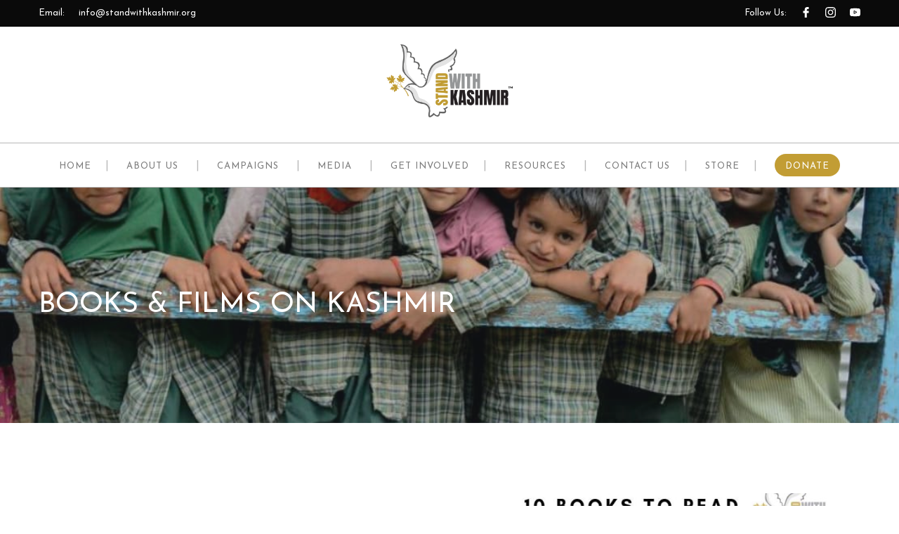

--- FILE ---
content_type: text/html; charset=UTF-8
request_url: https://standwithkashmir.org/books-films-on-kashmir/
body_size: 19794
content:
<!DOCTYPE html>
<html lang="en-US">
<head>
<meta charset="UTF-8"> 
<meta name="author" content="">
<meta name="viewport" content="width=device-width, initial-scale=1.0">
<meta name='robots' content='index, follow, max-image-preview:large, max-snippet:-1, max-video-preview:-1' />
<style>img:is([sizes="auto" i], [sizes^="auto," i]) { contain-intrinsic-size: 3000px 1500px }</style>
<!-- This site is optimized with the Yoast SEO plugin v16.4 - https://yoast.com/wordpress/plugins/seo/ -->
<title>Books &amp; Films On Kashmir - StandWithKashmir</title>
<link rel="canonical" href="https://standwithkashmir.org/books-films-on-kashmir/" />
<meta property="og:locale" content="en_US" />
<meta property="og:type" content="article" />
<meta property="og:title" content="Books &amp; Films On Kashmir - StandWithKashmir" />
<meta property="og:url" content="https://standwithkashmir.org/books-films-on-kashmir/" />
<meta property="og:site_name" content="StandWithKashmir" />
<meta property="article:modified_time" content="2025-01-17T16:05:02+00:00" />
<meta name="twitter:card" content="summary_large_image" />
<meta name="twitter:label1" content="Est. reading time" />
<meta name="twitter:data1" content="2 minutes" />
<script type="application/ld+json" class="yoast-schema-graph">{"@context":"https://schema.org","@graph":[{"@type":"WebSite","@id":"https://standwithkashmir.org/#website","url":"https://standwithkashmir.org/","name":"StandWithKashmir","description":"Donate Today","potentialAction":[{"@type":"SearchAction","target":"https://standwithkashmir.org/?s={search_term_string}","query-input":"required name=search_term_string"}],"inLanguage":"en-US"},{"@type":"WebPage","@id":"https://standwithkashmir.org/books-films-on-kashmir/#webpage","url":"https://standwithkashmir.org/books-films-on-kashmir/","name":"Books & Films On Kashmir - StandWithKashmir","isPartOf":{"@id":"https://standwithkashmir.org/#website"},"datePublished":"2021-01-13T15:45:28+00:00","dateModified":"2025-01-17T16:05:02+00:00","breadcrumb":{"@id":"https://standwithkashmir.org/books-films-on-kashmir/#breadcrumb"},"inLanguage":"en-US","potentialAction":[{"@type":"ReadAction","target":["https://standwithkashmir.org/books-films-on-kashmir/"]}]},{"@type":"BreadcrumbList","@id":"https://standwithkashmir.org/books-films-on-kashmir/#breadcrumb","itemListElement":[{"@type":"ListItem","position":1,"item":{"@type":"WebPage","@id":"https://standwithkashmir.org/","url":"https://standwithkashmir.org/","name":"Home"}},{"@type":"ListItem","position":2,"item":{"@id":"https://standwithkashmir.org/books-films-on-kashmir/#webpage"}}]}]}</script>
<!-- / Yoast SEO plugin. -->
<link rel='dns-prefetch' href='//fonts.googleapis.com' />
<link rel='dns-prefetch' href='//maxcdn.bootstrapcdn.com' />
<link rel="alternate" type="application/rss+xml" title="StandWithKashmir &raquo; Feed" href="https://standwithkashmir.org/feed/" />
<link rel="alternate" type="application/rss+xml" title="StandWithKashmir &raquo; Comments Feed" href="https://standwithkashmir.org/comments/feed/" />
<link rel='stylesheet' id='sb_instagram_styles-css' href='https://standwithkashmir.org/wp-content/plugins/instagram-feed/css/sbi-styles.min.css?ver=2.9.1' type='text/css' media='all' />
<link rel='stylesheet' id='wp-block-library-css' href='https://standwithkashmir.org/wp-includes/css/dist/block-library/style.min.css?ver=6.8.3' type='text/css' media='all' />
<style id='classic-theme-styles-inline-css' type='text/css'>
/*! This file is auto-generated */
.wp-block-button__link{color:#fff;background-color:#32373c;border-radius:9999px;box-shadow:none;text-decoration:none;padding:calc(.667em + 2px) calc(1.333em + 2px);font-size:1.125em}.wp-block-file__button{background:#32373c;color:#fff;text-decoration:none}
</style>
<link rel='stylesheet' id='wp-components-css' href='https://standwithkashmir.org/wp-includes/css/dist/components/style.min.css?ver=6.8.3' type='text/css' media='all' />
<link rel='stylesheet' id='wp-preferences-css' href='https://standwithkashmir.org/wp-includes/css/dist/preferences/style.min.css?ver=6.8.3' type='text/css' media='all' />
<link rel='stylesheet' id='wp-block-editor-css' href='https://standwithkashmir.org/wp-includes/css/dist/block-editor/style.min.css?ver=6.8.3' type='text/css' media='all' />
<link rel='stylesheet' id='wp-reusable-blocks-css' href='https://standwithkashmir.org/wp-includes/css/dist/reusable-blocks/style.min.css?ver=6.8.3' type='text/css' media='all' />
<link rel='stylesheet' id='wp-patterns-css' href='https://standwithkashmir.org/wp-includes/css/dist/patterns/style.min.css?ver=6.8.3' type='text/css' media='all' />
<link rel='stylesheet' id='wp-editor-css' href='https://standwithkashmir.org/wp-includes/css/dist/editor/style.min.css?ver=6.8.3' type='text/css' media='all' />
<link rel='stylesheet' id='algori_pdf_viewer-cgb-style-css-css' href='https://standwithkashmir.org/wp-content/plugins/algori-pdf-viewer/dist/blocks.style.build.css' type='text/css' media='all' />
<link rel='stylesheet' id='wc-blocks-vendors-style-css' href='https://standwithkashmir.org/wp-content/plugins/woocommerce/packages/woocommerce-blocks/build/wc-blocks-vendors-style.css?ver=6.3.3' type='text/css' media='all' />
<link rel='stylesheet' id='wc-blocks-style-css' href='https://standwithkashmir.org/wp-content/plugins/woocommerce/packages/woocommerce-blocks/build/wc-blocks-style.css?ver=6.3.3' type='text/css' media='all' />
<style id='global-styles-inline-css' type='text/css'>
:root{--wp--preset--aspect-ratio--square: 1;--wp--preset--aspect-ratio--4-3: 4/3;--wp--preset--aspect-ratio--3-4: 3/4;--wp--preset--aspect-ratio--3-2: 3/2;--wp--preset--aspect-ratio--2-3: 2/3;--wp--preset--aspect-ratio--16-9: 16/9;--wp--preset--aspect-ratio--9-16: 9/16;--wp--preset--color--black: #000000;--wp--preset--color--cyan-bluish-gray: #abb8c3;--wp--preset--color--white: #ffffff;--wp--preset--color--pale-pink: #f78da7;--wp--preset--color--vivid-red: #cf2e2e;--wp--preset--color--luminous-vivid-orange: #ff6900;--wp--preset--color--luminous-vivid-amber: #fcb900;--wp--preset--color--light-green-cyan: #7bdcb5;--wp--preset--color--vivid-green-cyan: #00d084;--wp--preset--color--pale-cyan-blue: #8ed1fc;--wp--preset--color--vivid-cyan-blue: #0693e3;--wp--preset--color--vivid-purple: #9b51e0;--wp--preset--gradient--vivid-cyan-blue-to-vivid-purple: linear-gradient(135deg,rgba(6,147,227,1) 0%,rgb(155,81,224) 100%);--wp--preset--gradient--light-green-cyan-to-vivid-green-cyan: linear-gradient(135deg,rgb(122,220,180) 0%,rgb(0,208,130) 100%);--wp--preset--gradient--luminous-vivid-amber-to-luminous-vivid-orange: linear-gradient(135deg,rgba(252,185,0,1) 0%,rgba(255,105,0,1) 100%);--wp--preset--gradient--luminous-vivid-orange-to-vivid-red: linear-gradient(135deg,rgba(255,105,0,1) 0%,rgb(207,46,46) 100%);--wp--preset--gradient--very-light-gray-to-cyan-bluish-gray: linear-gradient(135deg,rgb(238,238,238) 0%,rgb(169,184,195) 100%);--wp--preset--gradient--cool-to-warm-spectrum: linear-gradient(135deg,rgb(74,234,220) 0%,rgb(151,120,209) 20%,rgb(207,42,186) 40%,rgb(238,44,130) 60%,rgb(251,105,98) 80%,rgb(254,248,76) 100%);--wp--preset--gradient--blush-light-purple: linear-gradient(135deg,rgb(255,206,236) 0%,rgb(152,150,240) 100%);--wp--preset--gradient--blush-bordeaux: linear-gradient(135deg,rgb(254,205,165) 0%,rgb(254,45,45) 50%,rgb(107,0,62) 100%);--wp--preset--gradient--luminous-dusk: linear-gradient(135deg,rgb(255,203,112) 0%,rgb(199,81,192) 50%,rgb(65,88,208) 100%);--wp--preset--gradient--pale-ocean: linear-gradient(135deg,rgb(255,245,203) 0%,rgb(182,227,212) 50%,rgb(51,167,181) 100%);--wp--preset--gradient--electric-grass: linear-gradient(135deg,rgb(202,248,128) 0%,rgb(113,206,126) 100%);--wp--preset--gradient--midnight: linear-gradient(135deg,rgb(2,3,129) 0%,rgb(40,116,252) 100%);--wp--preset--font-size--small: 13px;--wp--preset--font-size--medium: 20px;--wp--preset--font-size--large: 36px;--wp--preset--font-size--x-large: 42px;--wp--preset--spacing--20: 0.44rem;--wp--preset--spacing--30: 0.67rem;--wp--preset--spacing--40: 1rem;--wp--preset--spacing--50: 1.5rem;--wp--preset--spacing--60: 2.25rem;--wp--preset--spacing--70: 3.38rem;--wp--preset--spacing--80: 5.06rem;--wp--preset--shadow--natural: 6px 6px 9px rgba(0, 0, 0, 0.2);--wp--preset--shadow--deep: 12px 12px 50px rgba(0, 0, 0, 0.4);--wp--preset--shadow--sharp: 6px 6px 0px rgba(0, 0, 0, 0.2);--wp--preset--shadow--outlined: 6px 6px 0px -3px rgba(255, 255, 255, 1), 6px 6px rgba(0, 0, 0, 1);--wp--preset--shadow--crisp: 6px 6px 0px rgba(0, 0, 0, 1);}:where(.is-layout-flex){gap: 0.5em;}:where(.is-layout-grid){gap: 0.5em;}body .is-layout-flex{display: flex;}.is-layout-flex{flex-wrap: wrap;align-items: center;}.is-layout-flex > :is(*, div){margin: 0;}body .is-layout-grid{display: grid;}.is-layout-grid > :is(*, div){margin: 0;}:where(.wp-block-columns.is-layout-flex){gap: 2em;}:where(.wp-block-columns.is-layout-grid){gap: 2em;}:where(.wp-block-post-template.is-layout-flex){gap: 1.25em;}:where(.wp-block-post-template.is-layout-grid){gap: 1.25em;}.has-black-color{color: var(--wp--preset--color--black) !important;}.has-cyan-bluish-gray-color{color: var(--wp--preset--color--cyan-bluish-gray) !important;}.has-white-color{color: var(--wp--preset--color--white) !important;}.has-pale-pink-color{color: var(--wp--preset--color--pale-pink) !important;}.has-vivid-red-color{color: var(--wp--preset--color--vivid-red) !important;}.has-luminous-vivid-orange-color{color: var(--wp--preset--color--luminous-vivid-orange) !important;}.has-luminous-vivid-amber-color{color: var(--wp--preset--color--luminous-vivid-amber) !important;}.has-light-green-cyan-color{color: var(--wp--preset--color--light-green-cyan) !important;}.has-vivid-green-cyan-color{color: var(--wp--preset--color--vivid-green-cyan) !important;}.has-pale-cyan-blue-color{color: var(--wp--preset--color--pale-cyan-blue) !important;}.has-vivid-cyan-blue-color{color: var(--wp--preset--color--vivid-cyan-blue) !important;}.has-vivid-purple-color{color: var(--wp--preset--color--vivid-purple) !important;}.has-black-background-color{background-color: var(--wp--preset--color--black) !important;}.has-cyan-bluish-gray-background-color{background-color: var(--wp--preset--color--cyan-bluish-gray) !important;}.has-white-background-color{background-color: var(--wp--preset--color--white) !important;}.has-pale-pink-background-color{background-color: var(--wp--preset--color--pale-pink) !important;}.has-vivid-red-background-color{background-color: var(--wp--preset--color--vivid-red) !important;}.has-luminous-vivid-orange-background-color{background-color: var(--wp--preset--color--luminous-vivid-orange) !important;}.has-luminous-vivid-amber-background-color{background-color: var(--wp--preset--color--luminous-vivid-amber) !important;}.has-light-green-cyan-background-color{background-color: var(--wp--preset--color--light-green-cyan) !important;}.has-vivid-green-cyan-background-color{background-color: var(--wp--preset--color--vivid-green-cyan) !important;}.has-pale-cyan-blue-background-color{background-color: var(--wp--preset--color--pale-cyan-blue) !important;}.has-vivid-cyan-blue-background-color{background-color: var(--wp--preset--color--vivid-cyan-blue) !important;}.has-vivid-purple-background-color{background-color: var(--wp--preset--color--vivid-purple) !important;}.has-black-border-color{border-color: var(--wp--preset--color--black) !important;}.has-cyan-bluish-gray-border-color{border-color: var(--wp--preset--color--cyan-bluish-gray) !important;}.has-white-border-color{border-color: var(--wp--preset--color--white) !important;}.has-pale-pink-border-color{border-color: var(--wp--preset--color--pale-pink) !important;}.has-vivid-red-border-color{border-color: var(--wp--preset--color--vivid-red) !important;}.has-luminous-vivid-orange-border-color{border-color: var(--wp--preset--color--luminous-vivid-orange) !important;}.has-luminous-vivid-amber-border-color{border-color: var(--wp--preset--color--luminous-vivid-amber) !important;}.has-light-green-cyan-border-color{border-color: var(--wp--preset--color--light-green-cyan) !important;}.has-vivid-green-cyan-border-color{border-color: var(--wp--preset--color--vivid-green-cyan) !important;}.has-pale-cyan-blue-border-color{border-color: var(--wp--preset--color--pale-cyan-blue) !important;}.has-vivid-cyan-blue-border-color{border-color: var(--wp--preset--color--vivid-cyan-blue) !important;}.has-vivid-purple-border-color{border-color: var(--wp--preset--color--vivid-purple) !important;}.has-vivid-cyan-blue-to-vivid-purple-gradient-background{background: var(--wp--preset--gradient--vivid-cyan-blue-to-vivid-purple) !important;}.has-light-green-cyan-to-vivid-green-cyan-gradient-background{background: var(--wp--preset--gradient--light-green-cyan-to-vivid-green-cyan) !important;}.has-luminous-vivid-amber-to-luminous-vivid-orange-gradient-background{background: var(--wp--preset--gradient--luminous-vivid-amber-to-luminous-vivid-orange) !important;}.has-luminous-vivid-orange-to-vivid-red-gradient-background{background: var(--wp--preset--gradient--luminous-vivid-orange-to-vivid-red) !important;}.has-very-light-gray-to-cyan-bluish-gray-gradient-background{background: var(--wp--preset--gradient--very-light-gray-to-cyan-bluish-gray) !important;}.has-cool-to-warm-spectrum-gradient-background{background: var(--wp--preset--gradient--cool-to-warm-spectrum) !important;}.has-blush-light-purple-gradient-background{background: var(--wp--preset--gradient--blush-light-purple) !important;}.has-blush-bordeaux-gradient-background{background: var(--wp--preset--gradient--blush-bordeaux) !important;}.has-luminous-dusk-gradient-background{background: var(--wp--preset--gradient--luminous-dusk) !important;}.has-pale-ocean-gradient-background{background: var(--wp--preset--gradient--pale-ocean) !important;}.has-electric-grass-gradient-background{background: var(--wp--preset--gradient--electric-grass) !important;}.has-midnight-gradient-background{background: var(--wp--preset--gradient--midnight) !important;}.has-small-font-size{font-size: var(--wp--preset--font-size--small) !important;}.has-medium-font-size{font-size: var(--wp--preset--font-size--medium) !important;}.has-large-font-size{font-size: var(--wp--preset--font-size--large) !important;}.has-x-large-font-size{font-size: var(--wp--preset--font-size--x-large) !important;}
:where(.wp-block-post-template.is-layout-flex){gap: 1.25em;}:where(.wp-block-post-template.is-layout-grid){gap: 1.25em;}
:where(.wp-block-columns.is-layout-flex){gap: 2em;}:where(.wp-block-columns.is-layout-grid){gap: 2em;}
:root :where(.wp-block-pullquote){font-size: 1.5em;line-height: 1.6;}
</style>
<link rel='stylesheet' id='contact-form-7-css' href='https://standwithkashmir.org/wp-content/plugins/contact-form-7/includes/css/styles.css?ver=5.4.1' type='text/css' media='all' />
<style id='contact-form-7-inline-css' type='text/css'>
.wpcf7 .wpcf7-recaptcha iframe {margin-bottom: 0;}.wpcf7 .wpcf7-recaptcha[data-align="center"] > div {margin: 0 auto;}.wpcf7 .wpcf7-recaptcha[data-align="right"] > div {margin: 0 0 0 auto;}
</style>
<link rel='stylesheet' id='ctf_styles-css' href='https://standwithkashmir.org/wp-content/plugins/custom-twitter-feeds/css/ctf-styles.min.css?ver=1.8.1' type='text/css' media='all' />
<link rel='stylesheet' id='display-medium-posts-css' href='https://standwithkashmir.org/wp-content/plugins/display-medium-posts/public/css/display-medium-posts-public.css?ver=1.0.0' type='text/css' media='all' />
<link rel='stylesheet' id='ace-owl-carousel-css' href='https://standwithkashmir.org/wp-content/plugins/display-medium-posts/public/vendors/owl-carousel/owl.carousel.css?ver=1.0.0' type='text/css' media='all' />
<link rel='stylesheet' id='ace-owl-theme-css' href='https://standwithkashmir.org/wp-content/plugins/display-medium-posts/public/vendors/owl-carousel/owl.theme.css?ver=1.0.0' type='text/css' media='all' />
<link rel='stylesheet' id='nd_donations_style-css' href='https://standwithkashmir.org/wp-content/plugins/nd-donations/assets/css/style.css?ver=6.8.3' type='text/css' media='all' />
<link rel='stylesheet' id='nd_options_style-css' href='https://standwithkashmir.org/wp-content/plugins/nd-shortcodes/css/style.css?ver=6.8.3' type='text/css' media='all' />
<link rel='stylesheet' id='nd_options_font_family_h-css' href='https://fonts.googleapis.com/css?family=Josefin+Sans%3A100%2C300%2C400%2C700&#038;ver=6.8.3' type='text/css' media='all' />
<link rel='stylesheet' id='nd_options_font_family_p-css' href='https://fonts.googleapis.com/css?family=Josefin+Sans%3A100%2C300%2C400%2C700&#038;ver=6.8.3' type='text/css' media='all' />
<link rel='stylesheet' id='nd_options_font_family_third-css' href='https://fonts.googleapis.com/css?family=Josefin+Sans%3A100%2C300%2C400%2C700&#038;ver=6.8.3' type='text/css' media='all' />
<link rel='stylesheet' id='wpos-slick-style-css' href='https://standwithkashmir.org/wp-content/plugins/timeline-and-history-slider/assets/css/slick.css?ver=1.4.5' type='text/css' media='all' />
<link rel='stylesheet' id='tahs-public-style-css' href='https://standwithkashmir.org/wp-content/plugins/timeline-and-history-slider/assets/css/slick-slider-style.css?ver=1.4.5' type='text/css' media='all' />
<link rel='stylesheet' id='font-awesome-css' href='https://standwithkashmir.org/wp-content/plugins/ultimate-carousel-for-visual-composer//css/font-awesome/css/all.css?ver=6.8.3' type='text/css' media='all' />
<link rel='stylesheet' id='woocommerce-layout-css' href='https://standwithkashmir.org/wp-content/plugins/woocommerce/assets/css/woocommerce-layout.css?ver=6.0.0' type='text/css' media='all' />
<link rel='stylesheet' id='woocommerce-smallscreen-css' href='https://standwithkashmir.org/wp-content/plugins/woocommerce/assets/css/woocommerce-smallscreen.css?ver=6.0.0' type='text/css' media='only screen and (max-width: 768px)' />
<link rel='stylesheet' id='woocommerce-general-css' href='https://standwithkashmir.org/wp-content/plugins/woocommerce/assets/css/woocommerce.css?ver=6.0.0' type='text/css' media='all' />
<style id='woocommerce-inline-inline-css' type='text/css'>
.woocommerce form .form-row .required { visibility: visible; }
</style>
<link rel='stylesheet' id='nicdark-style-css' href='https://standwithkashmir.org/wp-content/themes/charityfoundation/style.css?ver=6.8.3' type='text/css' media='all' />
<link rel='stylesheet' id='nicdark-fonts-css' href='//fonts.googleapis.com/css?family=Poppins%3A300%2C400%2C700&#038;ver=1.0.0' type='text/css' media='all' />
<link rel='stylesheet' id='cff-css' href='https://standwithkashmir.org/wp-content/plugins/custom-facebook-feed/assets/css/cff-style.css?ver=2.19.1' type='text/css' media='all' />
<link rel='stylesheet' id='sb-font-awesome-css' href='https://maxcdn.bootstrapcdn.com/font-awesome/4.7.0/css/font-awesome.min.css?ver=6.8.3' type='text/css' media='all' />
<link rel='stylesheet' id='js_composer_front-css' href='https://standwithkashmir.org/wp-content/plugins/js_composer/assets/css/js_composer.min.css?ver=6.3.0' type='text/css' media='all' />
<script type="text/javascript" src="https://standwithkashmir.org/wp-includes/js/jquery/jquery.min.js?ver=3.7.1" id="jquery-core-js"></script>
<script type="text/javascript" src="https://standwithkashmir.org/wp-includes/js/jquery/jquery-migrate.min.js?ver=3.4.1" id="jquery-migrate-js"></script>
<script type="text/javascript" src="https://standwithkashmir.org/wp-content/plugins/display-medium-posts/public/vendors/owl-carousel/owl.carousel.js?ver=1.0.0" id="ace-owl-carousel-js-js"></script>
<link rel="https://api.w.org/" href="https://standwithkashmir.org/wp-json/" /><link rel="alternate" title="JSON" type="application/json" href="https://standwithkashmir.org/wp-json/wp/v2/pages/1727" /><link rel="EditURI" type="application/rsd+xml" title="RSD" href="https://standwithkashmir.org/xmlrpc.php?rsd" />
<meta name="generator" content="WordPress 6.8.3" />
<meta name="generator" content="WooCommerce 6.0.0" />
<link rel='shortlink' href='https://standwithkashmir.org/?p=1727' />
<link rel="alternate" title="oEmbed (JSON)" type="application/json+oembed" href="https://standwithkashmir.org/wp-json/oembed/1.0/embed?url=https%3A%2F%2Fstandwithkashmir.org%2Fbooks-films-on-kashmir%2F" />
<link rel="alternate" title="oEmbed (XML)" type="text/xml+oembed" href="https://standwithkashmir.org/wp-json/oembed/1.0/embed?url=https%3A%2F%2Fstandwithkashmir.org%2Fbooks-films-on-kashmir%2F&#038;format=xml" />
<style type="text/css">
/*green*/
.nd_donations_bg_green { background-color: #00baa3; }
/*red*/
.nd_donations_bg_red { background-color: #d55342; }
.nd_donations_single_cause_form_validation_errors { background-color: #d55342; }
/*greydark*/
.nd_donations_bg_greydark { background-color: #444444; }
.nd_donations_tabs .ui-tabs-active.ui-state-active { border-bottom: 2px solid #444444; }
</style>
<!--START  for post-->
<style type="text/css">
/*sidebar*/
.nd_donations_sidebar .widget { margin-bottom: 40px; }
.nd_donations_sidebar .widget img, .nd_donations_sidebar .widget select { max-width: 100%; }
.nd_donations_sidebar .widget h3 { margin-bottom: 20px; font-weight: normal; }
/*search*/
.nd_donations_sidebar .widget.widget_search input[type="text"] { width: 100%; }
.nd_donations_sidebar .widget.widget_search input[type="submit"] { margin-top: 20px; }
/*list*/
.nd_donations_sidebar .widget ul { margin: 0px; padding: 0px; list-style: none; }
.nd_donations_sidebar .widget > ul > li { padding: 10px; border-bottom: 1px solid #f1f1f1; }
.nd_donations_sidebar .widget > ul > li:last-child { padding-bottom: 0px; border-bottom: 0px solid #f1f1f1; }
.nd_donations_sidebar .widget ul li { padding: 10px; }
.nd_donations_sidebar .widget ul.children { padding: 10px; }
.nd_donations_sidebar .widget ul.children:last-child { padding-bottom: 0px; }
/*calendar*/
.nd_donations_sidebar .widget.widget_calendar table { text-align: center; background-color: #fff; width: 100%; border: 1px solid #f1f1f1; line-height: 20px; }
.nd_donations_sidebar .widget.widget_calendar table th { padding: 10px 5px; font-weight: normal; }
.nd_donations_sidebar .widget.widget_calendar table td { padding: 10px 5px; }
.nd_donations_sidebar .widget.widget_calendar table tbody td a { color: #fff; padding: 5px; border-radius: 0px; }
.nd_donations_sidebar .widget.widget_calendar table tfoot td a { color: #fff; background-color: #444444; padding: 5px; border-radius: 0px; font-size: 13px; }
.nd_donations_sidebar .widget.widget_calendar table tfoot td { padding-bottom: 20px; }
.nd_donations_sidebar .widget.widget_calendar table tfoot td#prev { text-align: right; }
.nd_donations_sidebar .widget.widget_calendar table tfoot td#next { text-align: left; }
.nd_donations_sidebar .widget.widget_calendar table caption { font-size: 20px; font-weight: normal; background-color: #f9f9f9; padding: 20px; border: 1px solid #f1f1f1; border-bottom: 0px; }
/*color calendar*/
.nd_donations_sidebar .widget.widget_calendar table thead { color: #000000; }
.nd_donations_sidebar .widget.widget_calendar table tbody td a { background-color: #c09b34; }
.nd_donations_sidebar .widget.widget_calendar table caption { color: #000000; font-family: 'Josefin Sans', sans-serif; }
/*menu*/
.nd_donations_sidebar .widget div ul { margin: 0px; padding: 0px; list-style: none; }
.nd_donations_sidebar .widget div > ul > li { padding: 10px; border-bottom: 1px solid #f1f1f1; }
.nd_donations_sidebar .widget div > ul > li:last-child { padding-bottom: 0px; border-bottom: 0px solid #f1f1f1; }
.nd_donations_sidebar .widget div ul li { padding: 10px; }
.nd_donations_sidebar .widget div ul.sub-menu { padding: 10px; }
.nd_donations_sidebar .widget div ul.sub-menu:last-child { padding-bottom: 0px; }
/*tag*/
.nd_donations_sidebar .widget.widget_tag_cloud a { padding: 5px 10px; border: 1px solid #f1f1f1; border-radius: 0px; display: inline-block; margin: 5px; margin-left: 0px; font-size: 13px !important; line-height: 20px; }
</style>
<!--END css for post-->
<style type="text/css">
/*START FONTS FAMILY*/
.nd_options_customizer_fonts .nd_options_first_font,
.nd_options_customizer_fonts h1,
.nd_options_customizer_fonts h2,
.nd_options_customizer_fonts h3,
.nd_options_customizer_fonts h4,
.nd_options_customizer_fonts h5,
.nd_options_customizer_fonts h6
{ font-family: 'Josefin Sans', sans-serif; }
.nd_options_customizer_fonts,
.nd_options_customizer_fonts .nd_options_second_font,
.nd_options_customizer_fonts p,
.nd_options_customizer_fonts a,
.nd_options_customizer_fonts select,
.nd_options_customizer_fonts textarea,
.nd_options_customizer_fonts label,
.nd_options_customizer_fonts input,
#start_nicdark_framework
{ font-family: 'Josefin Sans', sans-serif; }
.nd_options_customizer_fonts .nd_options_second_font_important
{ font-family: 'Josefin Sans', sans-serif !important; }
.nd_options_customizer_fonts .nd_options_third_font
{ font-family: 'Josefin Sans', sans-serif; }
/*START FONTS COLOR*/
.nd_options_customizer_fonts .nd_options_color_greydark,
.nd_options_customizer_fonts h1,
.nd_options_customizer_fonts h2,
.nd_options_customizer_fonts h3,
.nd_options_customizer_fonts h4,
.nd_options_customizer_fonts h5,
.nd_options_customizer_fonts h6
{ color: #000000; }
.nd_options_customizer_fonts .nd_options_color_greydark_important
{ color: #000000 !important; }
/*PLACEHOLDER*/
.nd_options_customizer_fonts .nd_options_placeholder_color_greydark_important::-webkit-input-placeholder { color: #000000 !important; }
.nd_options_customizer_fonts .nd_options_placeholder_color_greydark_important::-moz-placeholder { color: #000000 !important; }
.nd_options_customizer_fonts .nd_options_placeholder_color_greydark_important:-ms-input-placeholder { color: #000000 !important; }
.nd_options_customizer_fonts .nd_options_placeholder_color_greydark_important:-moz-placeholder { color: #000000 !important; }
.nd_options_customizer_fonts,
.nd_options_customizer_fonts .nd_options_color_grey,
.nd_options_customizer_fonts p,
.nd_options_customizer_fonts a,
.nd_options_customizer_fonts select,
.nd_options_customizer_fonts textarea,
.nd_options_customizer_fonts label,
.nd_options_customizer_fonts input
{ color: #3d3d3d; }
.nd_options_color_grey_important { color: #3d3d3d !important; }
/*compatibility with plugin Learning*/
#nd_learning_calendar_single_course .ui-datepicker-title {
font-family: 'Josefin Sans', sans-serif;
color: #000000;	
}
#nd_learning_calendar_single_course .ui-datepicker-calendar th {
color: #000000;	
}
</style>
<style type="text/css">
/*START FORMS STYLES*/
.nd_options_customizer_forms span.wpcf7-not-valid-tip,
.nd_options_customizer_forms .wpcf7-response-output.wpcf7-validation-errors,
.wpcf7-response-output
{ 
background-color: #d55342; 
border-width: 0px !important;
border-color: #ffffff !important;
border-radius: 0px;
border-style: solid;
padding: 10px !important;
color: #ffffff;
margin: 10px 0px 10px 0px !important;
font-size: 13px;
line-height: 20px;
}
.nd_options_customizer_forms .wpcf7-response-output.wpcf7-mail-sent-ok
{ 
background-color: #c09b34; 
border-width: 0px;
border-color: #ffffff;
border-radius: 0px;
border-style: solid;
padding: 10px;
color: #ffffff;
margin: 0px;
margin-top: 10px;
font-size: 13px;
line-height: 20px;
}
/*new compatibility*/
.nd_options_customizer_forms .wpcf7 form.sent .wpcf7-response-output {
background-color: #c09b34; 
border-width: 0px;
border-color: #ffffff;
border-radius: 0px;
border-style: solid;
padding: 10px;
color: #ffffff;
margin: 0px;
margin-top: 10px;
font-size: 13px;
line-height: 20px;
}
</style>
<style type="text/css">
/*START FORMS STYLES*/
.nd_options_customizer_forms input[type="text"],
.nd_options_customizer_forms input[type="email"],
.nd_options_customizer_forms input[type="url"],
.nd_options_customizer_forms input[type="tel"],
.nd_options_customizer_forms input[type="number"],
.nd_options_customizer_forms input[type="date"],
.nd_options_customizer_forms input[type="file"],
.nd_options_customizer_forms input[type="password"],
.nd_options_customizer_forms select,
.nd_options_customizer_forms textarea,
.StripeElement
{ 
background-color: #5a595a; 
border-width: 1px;
border-color: #5a595a;
border-radius: 0px;
border-style: solid;
padding: 10px 20px;
-webkit-appearance: none;
color: #adadad !important;
}
.nd_options_customizer_forms input[type="text"]::-webkit-input-placeholder,
.nd_options_customizer_forms input[type="email"]::-webkit-input-placeholder,
.nd_options_customizer_forms input[type="url"]::-webkit-input-placeholder, 
.nd_options_customizer_forms input[type="tel"]::-webkit-input-placeholder ,
.nd_options_customizer_forms input[type="password"]::-webkit-input-placeholder ,
.nd_options_customizer_forms input[type="number"]::-webkit-input-placeholder,
.nd_options_customizer_forms textarea::-webkit-input-placeholder  {
color: #adadad !important;	
}
.nd_options_customizer_forms select {
cursor: pointer;
}
.nd_options_customizer_forms select option {
padding: 10px 20px;	
}
</style>
<style type="text/css">
/*START FORMS STYLES*/
.nd_options_customizer_forms input[type="submit"],
.nd_options_customizer_forms button[type="submit"],
.give-btn.give-btn-modal
{ 
background-color: #c09b34; 
border-width: 0px;
border-color: #c09b34;
border-radius: 30px;
border-style: solid;
padding: 10px 20px;
-webkit-appearance: none;
color: #ffffff;
cursor: pointer;
font-family: 'Josefin Sans', sans-serif;
}
</style>
<style type="text/css">
.nd_options_cursor_default_a > a { cursor: default; }
.nd_options_navigation_type .menu li.nd_options_hot_label > a:after,
#nd_options_header_5 .menu li.nd_options_hot_label > a:after,
#nd_options_header_6 .menu li.nd_options_hot_label > a:after { content: "HOT"; float: right; background-color: #d55342; border-radius: 3px; color: #fff; font-size: 10px; line-height: 10px; padding: 3px 5px; }
.nd_options_navigation_type .menu li.nd_options_best_label > a:after,
#nd_options_header_5 .menu li.nd_options_best_label > a:after,
#nd_options_header_6 .menu li.nd_options_best_label > a:after { content: "BEST"; float: right; background-color: #00baa3; border-radius: 3px; color: #fff; font-size: 10px; line-height: 10px; padding: 3px 5px; }
.nd_options_navigation_type .menu li.nd_options_new_label > a:after,
#nd_options_header_5 .menu li.nd_options_new_label > a:after,
#nd_options_header_6 .menu li.nd_options_new_label > a:after { content: "NEW"; float: right; background-color: #efc94c; border-radius: 3px; color: #fff; font-size: 10px; line-height: 10px; padding: 3px 5px; }
.nd_options_customizer_labels_color_new { background-color: #efc94c; }
#nd_options_header_6 .menu li.nd_options_hot_label > a:after,
#nd_options_header_6 .menu li.nd_options_best_label > a:after,
#nd_options_header_6 .menu li.nd_options_new_label > a:after { padding: 5px 5px 3px 5px; border-radius: 0px; letter-spacing: 1px; }
.nd_elements_navigation_sidebar_content .menu li.nd_options_new_label > a:after,
.nd_elements_navigation_sidebar_content .menu li.nd_options_hot_label > a:after,
.nd_elements_navigation_sidebar_content .menu li.nd_options_best_label > a:after { display: none; }
</style>
<!--START css-->
<style type="text/css">
.nd_options_navigation_search_content_form {  }
.nd_options_navigation_search_content_form input[type="search"] { 
background: none;
border: 0px;
border-bottom: 2px solid #fff;
color: #fff;
font-size: 30px;
line-height: 30px;
}
.nd_options_navigation_search_content_form input[type="search"]::-webkit-input-placeholder { color: #fff; }
.nd_options_navigation_search_content_form input[type="submit"]{ 
font-size: 25px;
line-height: 40px;
margin-left: 20px;
}
</style>
<!--END css-->
<!--START css-->
<style type="text/css">
.nd_options_navigation_4 div > ul { list-style: none; margin: 0px; padding: 0px; text-align: center; }
.nd_options_navigation_4 div > ul > li { display: inline-block; padding: 0px; }
.nd_options_navigation_4 div > ul > li:after { content: "|"; display: inline-block; margin: 0px 20px; color: #b7b7b7; }
.nd_options_navigation_4 div > ul > li:last-child:after { content: ""; margin: 0px; }
.nd_options_navigation_4 div li a { color: #7c7c7c; font-size: 13px; line-height: 13px; font-family: Josefin Sans; font-weight: lighter; letter-spacing: 3px;}
.nd_options_navigation_4 div > ul li:hover > ul.sub-menu { display: block; }
.nd_options_navigation_4 div > ul li > ul.sub-menu { z-index: 999; position: absolute; margin: 0px; padding: 0px; list-style: none; display: none; margin-left: -20px; padding-top: 16px; width: 200px; }
.nd_options_navigation_4 div > ul li > ul.sub-menu > li { padding: 15px 20px; border-bottom: 1px solid #f1f1f1; text-align: left; background-color: #fff; position: relative; box-shadow: 0px 2px 5px #f1f1f1; float: left; width: 100%; box-sizing:border-box; }
.nd_options_navigation_4 div > ul li > ul.sub-menu > li:hover { background-color: #f9f9f9;  }
.nd_options_navigation_4 div > ul li > ul.sub-menu > li:last-child { border-bottom: 0px solid #000; }
.nd_options_navigation_4 div > ul li > ul.sub-menu li a { font-size: 12px; color: #000000; float: left; width: 100%; }
.nd_options_navigation_4 div > ul li > ul.sub-menu li > ul.sub-menu { margin-left: 180px; top: 0; padding-top: 0; padding-left: 20px; }
/*responsive*/
.nd_options_navigation_4_sidebar div > ul { list-style: none; margin: 0px; padding: 0px; }
.nd_options_navigation_4_sidebar div > ul > li { display: inline-block; width: 100%; padding: 0px 0px 20px 0px !important; background-color: transparent; }
.nd_options_navigation_4_sidebar div li a { font-family: Josefin Sans; }
.nd_options_navigation_4_sidebar div li > a { padding: 10px 0px; display: inline-block; font-size: 24px; font-family: Josefin Sans; text-transform: lowercase; color: #fff; }
.nd_options_navigation_4_sidebar div li > a::first-letter { text-transform: uppercase; }
.nd_options_navigation_4_sidebar div > ul li > ul.sub-menu { margin: 0px; padding: 0px; list-style: none; }
.nd_options_navigation_4_sidebar div > ul li > ul.sub-menu > li { padding: 0px 20px; text-align: left; }
.nd_options_navigation_4_sidebar div > ul li > ul.sub-menu li a { font-size: 14px; }
/*top header*/
.nd_options_navigation_top_header_4 { font-size: 13px; line-height: 18px; }
.nd_options_navigation_top_header_4 > ul { list-style: none; margin: 0px; padding: 0px; }
.nd_options_navigation_top_header_4 > ul > li { display: inline-block; }
.nd_options_navigation_top_header_4> ul > li:after { content: "|"; display: inline-block; margin: 0px 15px; font-size: 13px; }
.nd_options_navigation_top_header_4 > ul > li:last-child:after { content: ""; margin: 0px; }
.nd_options_navigation_top_header_4 li a { font-size: 13px; }
.nd_options_navigation_top_header_4 > ul li:hover > ul.nd_options_sub_menu { display: block; }
.nd_options_navigation_top_header_4 > ul li > ul.nd_options_sub_menu { padding: 10px 0px 0px 15px; position: absolute; margin: 0px; list-style: none; display: none; z-index: 9; }
.nd_options_navigation_top_header_4 > ul li > ul.nd_options_sub_menu > li { padding: 7px 15px; font-size: 13px; border-bottom: 1px solid #595959; background-color: #444444; }
.nd_options_navigation_top_header_4 > ul li > ul.nd_options_sub_menu > li:last-child { border-bottom: 0px solid #000; }
#nd_options_navigation_top_header_4_left div:last-child div a img { margin-right: 0px; }
#nd_options_navigation_top_header_4_right div:last-child div a img { margin-left: 0px; }
/*arrow for item has children*/
.nd_options_navigation_4 .menu ul.sub-menu li.menu-item-has-children > a:after { content:""; float: right; border-style: solid; border-width: 5px 0 5px 5px; border-color: transparent transparent transparent #000000; margin-top: 3px; }
/*search*/
#nd_options_container_search_icon_navigation { position: absolute; right: 20px; top: 20px; }
/*labels*/
.nd_options_navigation_4 .menu li.nd_options_new_label > a:after { border-radius: 15px; padding: 3px 8px; letter-spacing: 0px; }
.nd_options_navigation_4 .menu li.nd_options_hot_label > a:after { border-radius: 15px; padding: 3px 8px; letter-spacing: 0px; }
.nd_options_navigation_4 .menu li.nd_options_best_label > a:after { border-radius: 15px; padding: 3px 8px; letter-spacing: 0px; }
</style>
<!--END css-->
<style>
/*remove*/
#tribe-events {
/*padding-top: 200px;*/
}
#tribe-events-content {
/*padding-top: 200px;*/
}
.tribe-events-single .tribe-events-schedule .tribe-events-cost{
/*display: none;*/
}
/*************************** GENERAL ***************************/
.tribe_events-template-default #tribe-events .tribe-events-single .tribe_events p{
line-height: 29px;
}
/*************************** Single Event ***************************/
/*image*/
.tribe_events-template-default #tribe-events .tribe-events-single .tribe_events .tribe-events-event-image img {
width: 100%;
}	
/*title and date and link back events*/
.tribe_events-template-default #tribe-events .tribe-events-single .tribe-events-single-event-title{
font-size: 40px;
font-weight: bolder;
}
.tribe_events-template-default #tribe-events .tribe-events-single .tribe-events-schedule{
margin-top: 10px;
margin-bottom: 40px; 
background-color: initial;
border: 0px;
padding: 0px;
}
.tribe_events-template-default #tribe-events .tribe-events-single .tribe-events-schedule h2{
font-weight: lighter;
font-size: 20px;
color: #3d3d3d;
letter-spacing: 2px;
text-transform: uppercase;
}
.tribe_events-template-default #tribe-events .tribe-events-single .tribe-events-back a{
background-color:#444444;
color: #fff;
padding: 5px 10px;
font-size: 13px;
text-transform: uppercase;
font-weight: normal;
}
/*buttons*/
.tribe_events-template-default #tribe-events .tribe-events-single .tribe_events .tribe-events-gcal.tribe-events-button,
.tribe_events-template-default #tribe-events .tribe-events-single .tribe_events .tribe-events-ical.tribe-events-button{ 
border-radius: 30px; 
font-size: 14px;
padding: 10px 20px;
line-height: 14px;
font-weight: normal;
}
/*details and organizer*/
.tribe_events-template-default #tribe-events .tribe-events-single .tribe_events .tribe-events-single-section.tribe-events-event-meta{
border-width: 0px;
color: #3d3d3d;
font-size: 15px;
}
.tribe_events-template-default #tribe-events .tribe-events-single .tribe_events .tribe-events-meta-group.tribe-events-meta-group-details{
padding-right: 15px !important;
}
.tribe_events-template-default #tribe-events .tribe-events-single .tribe_events .tribe-events-meta-group.tribe-events-meta-group-organizer{
padding-left: 15px !important;
}
.tribe_events-template-default #tribe-events .tribe-events-single .tribe_events .tribe-events-meta-group.tribe-events-meta-group-details,
.tribe_events-template-default #tribe-events .tribe-events-single .tribe_events .tribe-events-meta-group.tribe-events-meta-group-organizer{
margin: 0px;
padding: 0px;
width: 50%;
}
.tribe_events-template-default #tribe-events .tribe-events-single .tribe_events .tribe-events-meta-group.tribe-events-meta-group-details h3,
.tribe_events-template-default #tribe-events .tribe-events-single .tribe_events .tribe-events-meta-group.tribe-events-meta-group-organizer h3{
text-transform: uppercase;
font-weight: bolder;
font-size: 20px;
margin-bottom: 30px;
}
.tribe_events-template-default #tribe-events .tribe-events-single .tribe_events .tribe-events-meta-group.tribe-events-meta-group-details dt,
.tribe_events-template-default #tribe-events .tribe-events-single .tribe_events .tribe-events-meta-group.tribe-events-meta-group-details dd,
.tribe_events-template-default #tribe-events .tribe-events-single .tribe_events .tribe-events-meta-group.tribe-events-meta-group-organizer dt,
.tribe_events-template-default #tribe-events .tribe-events-single .tribe_events .tribe-events-meta-group.tribe-events-meta-group-organizer dd
{
width: 50%;
float: left;
border-top: 1px solid #f1f1f1;
padding: 15px;
box-sizing:border-box;
margin: 0px;
line-height: 29px;
}
.tribe_events-template-default #tribe-events .tribe-events-single .tribe_events .tribe-events-meta-group.tribe-events-meta-group-details dt,
.tribe_events-template-default #tribe-events .tribe-events-single .tribe_events .tribe-events-meta-group.tribe-events-meta-group-organizer dt,
.tribe_events-template-default #tribe-events .tribe-events-single .tribe_events .tribe-events-meta-group.tribe-events-meta-group-organizer dd.tribe-organizer
{
text-transform: uppercase;
color: #000000;
font-weight: bolder;
}
/*venue*/
.tribe_events-template-default #tribe-events .tribe-events-single .tribe_events .tribe-events-meta-group.tribe-events-meta-group-venue{
margin: 0px;
padding: 0px;
}
.tribe_events-template-default #tribe-events .tribe-events-single .tribe_events .tribe-events-meta-group.tribe-events-meta-group-venue h3{
text-transform: uppercase;
font-weight: bolder;
font-size: 20px;
margin-bottom: 30px;
}
.tribe_events-template-default #tribe-events .tribe-events-single .tribe_events .tribe-events-meta-group.tribe-events-meta-group-venue dt,
.tribe_events-template-default #tribe-events .tribe-events-single .tribe_events .tribe-events-meta-group.tribe-events-meta-group-venue dd
{
width: 50%;
float: left;
border-top: 1px solid #f1f1f1;
padding: 15px;
box-sizing:border-box;
margin: 0px;
line-height: 29px;
}
.tribe_events-template-default #tribe-events .tribe-events-single .tribe_events .tribe-events-meta-group.tribe-events-meta-group-venue,
.tribe_events-template-default #tribe-events .tribe-events-single .tribe_events .tribe-events-venue-map{
margin: 0px;
padding: 0px;
width: 50%;
box-sizing:border-box;
}
.tribe_events-template-default #tribe-events .tribe-events-single .tribe_events .tribe-events-meta-group.tribe-events-meta-group-venue{
padding-right: 15px !important;
}
.tribe_events-template-default #tribe-events .tribe-events-single .tribe_events .tribe-events-venue-map{
padding-left: 15px !important;
background: none;
border-width: 0px;
}
.tribe_events-template-default #tribe-events .tribe-events-single .tribe_events .tribe-events-meta-group.tribe-events-meta-group-venue dt,
.tribe_events-template-default #tribe-events .tribe-events-single .tribe_events .tribe-events-meta-group.tribe-events-meta-group-venue dd.tribe-venue
{
text-transform: uppercase;
color: #000000;
font-weight: bolder;
}
/*footer*/
.tribe-events-single #tribe-events-footer { border-width: 0px; }
.tribe-events-single #tribe-events-footer ul .tribe-events-nav-next a,
.tribe-events-single #tribe-events-footer ul .tribe-events-nav-previous a {
background-color: #444444;
color: #fff;
padding: 5px 10px;
font-size: 13px;
text-transform: uppercase;
font-weight: normal;
line-height: 29px;
}
/*mobile*/
@media only screen and (min-width: 320px) and (max-width: 767px) {
.tribe_events-template-default #tribe-events .tribe-events-single .tribe_events .tribe-events-meta-group.tribe-events-meta-group-details,
.tribe_events-template-default #tribe-events .tribe-events-single .tribe_events .tribe-events-meta-group.tribe-events-meta-group-organizer,
.tribe_events-template-default #tribe-events .tribe-events-single .tribe_events .tribe-events-meta-group.tribe-events-meta-group-venue,
.tribe_events-template-default #tribe-events .tribe-events-single .tribe_events .tribe-events-venue-map,
.tribe_events-template-default #tribe-events .tribe-events-single .tribe_events .tribe-events-meta-group.tribe-events-meta-group-details dt,
.tribe_events-template-default #tribe-events .tribe-events-single .tribe_events .tribe-events-meta-group.tribe-events-meta-group-details dd,
.tribe_events-template-default #tribe-events .tribe-events-single .tribe_events .tribe-events-meta-group.tribe-events-meta-group-organizer dt,
.tribe_events-template-default #tribe-events .tribe-events-single .tribe_events .tribe-events-meta-group.tribe-events-meta-group-organizer dd,
.tribe_events-template-default #tribe-events .tribe-events-single .tribe_events .tribe-events-meta-group.tribe-events-meta-group-venue dt,
.tribe_events-template-default #tribe-events .tribe-events-single .tribe_events .tribe-events-meta-group.tribe-events-meta-group-venue dd{
width: 100%;
}	
.tribe_events-template-default #tribe-events .tribe-events-single .tribe_events .tribe-events-meta-group.tribe-events-meta-group-details,
.tribe_events-template-default #tribe-events .tribe-events-single .tribe_events .tribe-events-meta-group.tribe-events-meta-group-organizer,
.tribe_events-template-default #tribe-events .tribe-events-single .tribe_events .tribe-events-meta-group.tribe-events-meta-group-venue,
.tribe_events-template-default #tribe-events .tribe-events-single .tribe_events .tribe-events-venue-map{
padding: 0px !important;
}
.tribe_events-template-default #tribe-events .tribe-events-single .tribe_events .tribe-events-meta-group.tribe-events-meta-group-organizer{
margin-top: 30px;
}
}
/*************************** ARCHIVE ***************************/
/*footer*/
#tribe-events #tribe-events-content-wrapper #tribe-events-content #tribe-events-footer{ margin-top: 40px; }
#tribe-events #tribe-events-content-wrapper #tribe-events-content #tribe-events-footer ul .tribe-events-nav-previous,
#tribe-events #tribe-events-content-wrapper #tribe-events-content #tribe-events-footer ul .tribe-events-nav-next{
margin: 0px;
}
#tribe-events #tribe-events-content-wrapper #tribe-events-content #tribe-events-footer ul .tribe-events-nav-previous a,
#tribe-events #tribe-events-content-wrapper #tribe-events-content #tribe-events-footer ul .tribe-events-nav-next a {
background-color: #444444;
color: #fff;
padding: 5px 10px;
font-size: 13px;
text-transform: uppercase;
font-weight: normal;
line-height: 29px;
}
#tribe-events #tribe-events-content-wrapper #tribe-events-content .tribe-events-ical.tribe-events-button{
border-radius: 30px !important;
font-size: 14px !important;
padding: 10px 20px !important;
line-height: 14px !important;
font-weight: normal !important;
height: initial;
}
/*title*/
#tribe-events #tribe-events-content-wrapper #tribe-events-content h2.tribe-events-page-title a{
display: block;
font-size: 20px;
font-weight: 100;
color: #3d3d3d;
text-transform: uppercase;
letter-spacing: 2px;
}
#tribe-events #tribe-events-content-wrapper #tribe-events-content h2.tribe-events-page-title{
font-size: 40px;
text-transform: uppercase;
line-height: 40px;
margin-bottom: 30px;
}
/*bar filter*/
#tribe-events #tribe-events-content-wrapper #tribe-events-bar form .tribe-bar-filters .tribe-bar-submit input[type="submit"]{
background-color: #c09b34 ;
border-radius: 30px;
font-weight: normal;
font-size: 16px;
}
#tribe-events #tribe-events-content-wrapper #tribe-events-bar form .tribe-bar-filters .tribe-bar-filters-inner label,
#tribe-events #tribe-events-content-wrapper #tribe-events-bar form #tribe-bar-views .tribe-bar-views-inner label {
font-size: 13px;
font-weight: lighter;
letter-spacing: 2px;
}
#tribe-events #tribe-events-content-wrapper #tribe-events-bar form .tribe-bar-filters .tribe-bar-filters-inner input[type="text"] {
border-bottom:1px solid #f1f1f1;
}
#tribe-events #tribe-events-content-wrapper #tribe-events-bar form #tribe-bar-views .tribe-bar-views-inner,
#tribe-events #tribe-events-content-wrapper #tribe-events-bar form #tribe-bar-views .tribe-bar-views-inner ul li a
{
background-color: #fff;
color: #3d3d3d;
}
#tribe-events #tribe-events-content-wrapper #tribe-events-bar form #tribe-bar-views .tribe-bar-views-inner ul li{
border-bottom: 1px solid #f1f1f1;
padding:2px;
}
#tribe-events #tribe-events-content-wrapper #tribe-events-bar form #tribe-bar-views .tribe-bar-views-inner ul li a span{
line-height: 20px;
}
/*table month*/
#tribe-events #tribe-events-content-wrapper #tribe-events-content .tribe-events-calendar thead tr th{
font-size: 13px;
font-weight: normal;
}
#tribe-events #tribe-events-content-wrapper #tribe-events-content .tribe-events-calendar td{
border-color: #f1f1f1 !important;
}
#tribe-events #tribe-events-content-wrapper #tribe-events-content .tribe-events-calendar tbody tr td div{
font-weight: normal;
}
#tribe-events #tribe-events-content-wrapper #tribe-events-content .tribe-events-calendar .tribe-events-tooltip .tribe-event-description p{
font-size: 13px;
line-height: 23px;
padding: 7px;
}
#tribe-events #tribe-events-content-wrapper #tribe-events-content .tribe-events-calendar .tribe-events-tooltip .tribe-event-duration .tribe-events-abbr{
letter-spacing: 2px;
text-transform: uppercase;
color: #000000;
}
/*mobile*/
#tribe-events #tribe-events-content-wrapper #tribe-events-content .tribe-events-calendar td.mobile-active,
#tribe-events #tribe-events-content-wrapper #tribe-events-content .tribe-events-calendar .mobile-active div[id*=tribe-events-daynum-] {
background-color: #444444;
}
/*day view*/
.tribe-events-day{ padding: 0px; }
#tribe-events #tribe-events-content-wrapper #tribe-events-content .tribe-events-loop .tribe-events-day-time-slot h5{
color: #3d3d3d;
font-size: 15px;
text-transform: uppercase;
font-weight: normal;
padding: 15px;
background-color: #fff;
border:1px solid #f1f1f1;
}
#tribe-events #tribe-events-content-wrapper #tribe-events-content .tribe-events-loop .tribe-events-day-time-slot .type-tribe_events h2 a{
color: #000000;
font-size: 20px;
}
#tribe-events #tribe-events-content-wrapper #tribe-events-content .tribe-events-loop .tribe-events-day-time-slot .type-tribe_events .time-details{
font-weight: normal;
text-transform: uppercase;
letter-spacing: 2px;
color: #3d3d3d;
}
#tribe-events #tribe-events-content-wrapper #tribe-events-content .tribe-events-loop .tribe-events-day-time-slot .type-tribe_events .tribe-events-venue-details{
display: none;
}
#tribe-events #tribe-events-content-wrapper #tribe-events-content .tribe-events-loop .tribe-events-day-time-slot .type-tribe_events .tribe-events-list-event-description{
margin-top: 10px;
}
#tribe-events #tribe-events-content-wrapper #tribe-events-content .tribe-events-loop .tribe-events-day-time-slot .type-tribe_events .tribe-events-list-event-description a{
font-size: 13px;
background-color: #444;
color: #fff;
padding: 5px 20px;
line-height: 13px;
border-radius: 30px;
}
/*list view*/
#tribe-events #tribe-events-content-wrapper #tribe-events-content .tribe-events-loop .tribe-events-list-separator-month{
color: #3d3d3d;
font-size: 15px;
text-transform: uppercase;
font-weight: normal;
background-color: #fff;
border:1px solid #f1f1f1;
margin: 0px;
}
#tribe-events #tribe-events-content-wrapper #tribe-events-content .tribe-events-loop .tribe-events-list-separator-month:after{
border-width: 0px;
}
#tribe-events #tribe-events-content-wrapper #tribe-events-content .tribe-events-loop .type-tribe_events h2.tribe-events-list-event-title a{
color: #000000;
font-size: 20px;
}
#tribe-events #tribe-events-content-wrapper #tribe-events-content .tribe-events-loop .type-tribe_events .tribe-event-schedule-details{
font-weight: normal;
text-transform: uppercase;
letter-spacing: 2px;
color: #3d3d3d;
}
#tribe-events #tribe-events-content-wrapper #tribe-events-content .tribe-events-loop .type-tribe_events .tribe-events-venue-details{
display: none;
}
#tribe-events #tribe-events-content-wrapper #tribe-events-content .tribe-events-loop .type-tribe_events .tribe-events-list-event-description a{
font-size: 13px;
background-color: #444;
color: #fff;
padding: 5px 20px;
line-height: 13px;
border-radius: 30px;
}
#tribe-events #tribe-events-content-wrapper #tribe-events-content .tribe-events-loop .type-tribe_events .tribe-events-event-image{
width: 30%;
}
#tribe-events #tribe-events-content-wrapper #tribe-events-content .tribe-events-loop .type-tribe_events .tribe-events-list-event-description{
width: 67%;
padding: 0px;
margin-top: 10px;
}
#tribe-events #tribe-events-content-wrapper #tribe-events-content .tribe-events-loop .type-tribe_events{
padding: 35px;
margin: 0px;
}
/*mobile*/
#tribe-events #tribe-events-content-wrapper #tribe-events-content .tribe-events-loop .type-tribe_events .tribe-events-event-meta{
margin: 0px;
padding: 0px;
background-color: initial;
border: 0px;
margin-top: 5px;
margin-bottom: 15px;
}
#tribe-events #tribe-events-content-wrapper #tribe-events-content .tribe-events-loop .type-tribe_events .tribe-events-event-meta > div{
padding: 0px;
}
@media only screen and (min-width: 320px) and (max-width: 767px) {
#tribe-events #tribe-events-content-wrapper #tribe-events-content .tribe-events-loop .type-tribe_events .tribe-events-event-image,
#tribe-events #tribe-events-content-wrapper #tribe-events-content .tribe-events-loop .type-tribe_events .tribe-events-event-image img,
#tribe-events #tribe-events-content-wrapper #tribe-events-content .tribe-events-loop .type-tribe_events .tribe-events-list-event-description{
width: 100%;
}	
}
</style>
<!--START  for post-->
<style type="text/css">
/*sidebar*/
.wpb_widgetised_column .widget { margin-bottom: 40px; }
.wpb_widgetised_column .widget img, .wpb_widgetised_column .widget select { max-width: 100%; }
.wpb_widgetised_column .widget h3 { margin-bottom: 20px; font-weight: normal; }
/*search*/
.wpb_widgetised_column .widget.widget_search input[type="text"] { width: 100%; }
.wpb_widgetised_column .widget.widget_search input[type="submit"] { margin-top: 20px; }
/*list*/
.wpb_widgetised_column .widget ul { margin: 0px; padding: 0px; list-style: none; }
.wpb_widgetised_column .widget > ul > li { padding: 10px; border-bottom: 1px solid #f1f1f1; }
.wpb_widgetised_column .widget > ul > li:last-child { padding-bottom: 0px; border-bottom: 0px solid #f1f1f1; }
.wpb_widgetised_column .widget ul li { padding: 10px; }
.wpb_widgetised_column .widget ul.children { padding: 10px; }
.wpb_widgetised_column .widget ul.children:last-child { padding-bottom: 0px; }
/*calendar*/
.wpb_widgetised_column .widget.widget_calendar table { text-align: center; background-color: #fff; width: 100%; border: 1px solid #f1f1f1; line-height: 20px; }
.wpb_widgetised_column .widget.widget_calendar table th { padding: 10px 5px; }
.wpb_widgetised_column .widget.widget_calendar table td { padding: 10px 5px; }
.wpb_widgetised_column .widget.widget_calendar table tbody td a { color: #fff; padding: 5px; border-radius: 3px; }
.wpb_widgetised_column .widget.widget_calendar table tfoot td a { color: #fff; background-color: #444444; padding: 5px; border-radius: 15px; font-size: 13px; }
.wpb_widgetised_column .widget.widget_calendar table tfoot td { padding-bottom: 20px; }
.wpb_widgetised_column .widget.widget_calendar table tfoot td#prev { text-align: right; }
.wpb_widgetised_column .widget.widget_calendar table tfoot td#next { text-align: left; }
.wpb_widgetised_column .widget.widget_calendar table caption { font-size: 20px; font-weight: bolder; background-color: #f9f9f9; padding: 20px; border: 1px solid #f1f1f1; border-bottom: 0px; }
/*color calendar*/
.wpb_widgetised_column .widget.widget_calendar table thead { color: #000000; }
.wpb_widgetised_column .widget.widget_calendar table tbody td a { background-color: #c09b34; }
.wpb_widgetised_column .widget.widget_calendar table caption { color: #000000; font-family: 'Josefin Sans', sans-serif; }
/*menu*/
.wpb_widgetised_column .widget div ul { margin: 0px; padding: 0px; list-style: none; }
.wpb_widgetised_column .widget div > ul > li { padding: 10px; border-bottom: 1px solid #f1f1f1; }
.wpb_widgetised_column .widget div > ul > li:last-child { padding-bottom: 0px; border-bottom: 0px solid #f1f1f1; }
.wpb_widgetised_column .widget div ul li { padding: 10px; }
.wpb_widgetised_column .widget div ul.sub-menu { padding: 10px; }
.wpb_widgetised_column .widget div ul.sub-menu:last-child { padding-bottom: 0px; }
/*tag*/
.wpb_widgetised_column .widget.widget_tag_cloud a { padding: 5px 10px; border: 1px solid #f1f1f1; border-radius: 15px; display: inline-block; margin: 5px; margin-left: 0px; font-size: 13px !important; line-height: 20px; }
</style>
<!--END css for post-->
<style>
/*-------------------------WooCommerce Archive Page-------------------------*/
/*page-title*/
.woocommerce.woocommerce-page.post-type-archive-product h1.page-title,
.woocommerce.woocommerce-page.tax-product_cat h1.page-title,
.woocommerce.woocommerce-page.tax-product_tag h1.page-title
{
display: none;
}
/*result-count*/
.woocommerce.woocommerce-page.post-type-archive-product p.woocommerce-result-count,
.woocommerce.woocommerce-page.tax-product_cat p.woocommerce-result-count,
.woocommerce.woocommerce-page.tax-product_tag p.woocommerce-result-count
{
display: none;
}
/*woocommerce-ordering*/
.woocommerce.woocommerce-page.post-type-archive-product form.woocommerce-ordering,
.woocommerce.woocommerce-page.tax-product_cat form.woocommerce-ordering,
.woocommerce.woocommerce-page.tax-product_tag form.woocommerce-ordering
{
display: none;
}
/*img product*/
.woocommerce ul.products li.product a img{
margin-bottom: 10px;
}
/*onsale*/
.woocommerce ul.products li.product a span.onsale{
top:-10px !important;
right: -10px !important;	
left: initial !important;
}
/*title product*/
.woocommerce ul.products li.product a h2{
font-size: 25px !important;
line-height: 25px !important;
padding: 10px 0px !important;
text-align: center;
}
/*price*/
.woocommerce ul.products li.product a .price{
color: #3d3d3d!important;
font-size: 15px !important;
line-height: 15px !important;
margin-top: 10px;
text-align: center;
letter-spacing: 3px;
font-weight: bolder;
}
/*button*/
.woocommerce ul.products li.product a.button{
display: none;
}
/*star*/
.woocommerce ul.products li.product a .star-rating{
display: none;
}
/*-------------------------WooCommerce Single Product-------------------------*/
/*tab description*/
.woocommerce-Tabs-panel.woocommerce-Tabs-panel--description{
margin-bottom: 60px !important;
}
.woocommerce-Tabs-panel.woocommerce-Tabs-panel--description h2{
font-size: 20px;
line-height: 20px;
font-weight: bolder;
margin-bottom: 20px;
}
.woocommerce-Tabs-panel.woocommerce-Tabs-panel--description > h2{
display: none;
}
/*tab additional information*/
.woocommerce-Tabs-panel.woocommerce-Tabs-panel--additional_information > h2{
display: none;
}
.woocommerce-Tabs-panel.woocommerce-Tabs-panel--additional_information .shop_attributes tr {
border-top: 1px solid #f1f1f1;
}
.woocommerce-Tabs-panel.woocommerce-Tabs-panel--additional_information .shop_attributes th {
color: #000000;	
background-color: #fff !important;
padding: 20px;	
min-width: 50px;
width: 1px;
border-bottom-width: 0px;
}
.woocommerce-Tabs-panel.woocommerce-Tabs-panel--additional_information .shop_attributes td {
background-color: #fff !important;
border-bottom-width: 0px;
}
.woocommerce-Tabs-panel.woocommerce-Tabs-panel--additional_information .shop_attributes td p{
font-style: normal;		
}
/*tab reviews*/
.woocommerce-Tabs-panel.woocommerce-Tabs-panel--reviews{
margin-bottom: 60px !important;
}
.woocommerce-Tabs-panel.woocommerce-Tabs-panel--reviews .woocommerce-Reviews #comments h2{
font-size: 20px;
line-height: 20px;
font-weight: bolder;
margin-bottom: 40px;		
}
.woocommerce-Tabs-panel.woocommerce-Tabs-panel--reviews .woocommerce-Reviews #comments ol.commentlist{
margin: 0px;
padding: 0px;	
}
.woocommerce-Tabs-panel.woocommerce-Tabs-panel--reviews .woocommerce-Reviews #comments ol.commentlist li{
border-bottom: 1px solid #f1f1f1 !important;	
}
.woocommerce-Tabs-panel.woocommerce-Tabs-panel--reviews .woocommerce-Reviews #comments ol.commentlist li .avatar{
border: 0px !important;
padding: 0px !important;
border-radius: 100%;
width: 40px !important;
}
.woocommerce-Tabs-panel.woocommerce-Tabs-panel--reviews .woocommerce-Reviews #comments ol.commentlist li div .comment-text{
border: 0px solid #f1f1f1 !important;
padding: 15px 10px !important;
}
.woocommerce-Tabs-panel.woocommerce-Tabs-panel--reviews .woocommerce-Reviews #comments ol.commentlist li div .comment-text .meta{
font-size: 16px !important;
line-height: 16px !important;
font-family: 'Josefin Sans', sans-serif;
font-weight: bolder;
}
.woocommerce-Tabs-panel.woocommerce-Tabs-panel--reviews .woocommerce-Reviews #review_form .submit{
background-color: #00baa3 !important; 
border-radius: 25px !important;
padding: 10px 20px !important;
text-transform: uppercase;
font-family: 'Josefin Sans', sans-serif;
color: #fff !important;	 	      
}
/*top description*/
.woocommerce.woocommerce-page .product.type-product .summary.entry-summary div p{
margin: 20px 0px;
}
/*button add to cart*/
.woocommerce.woocommerce-page .product .summary.entry-summary form .single_add_to_cart_button{
background-color: #00baa3; 
border-radius: 30px;
padding: 10px 25px;
text-transform: uppercase;
font-family: 'Josefin Sans', sans-serif;
font-size: 15px;
line-height: 29px;
font-weight: normal;
}
/*qnt form*/
.woocommerce.woocommerce-page .product .summary.entry-summary form div.quantity{
margin-right: 20px;
}
.woocommerce.woocommerce-page .product .summary.entry-summary form div.quantity .qty{
max-height: 49px;
}
/*product_meta*/
.woocommerce.woocommerce-page .product .summary.entry-summary .product_meta{
color: #000000;	
}
.woocommerce.woocommerce-page .product .summary.entry-summary .product_meta > span{
font-family: 'Josefin Sans', sans-serif;
display: block;
}
.woocommerce.woocommerce-page .product .summary.entry-summary .product_meta span a{
padding: 8px;
border: 1px solid #f1f1f1;
font-size: 13px;
line-height: 13px;
display: inline-block;
margin: 5px 10px;
margin-left: 0px;
border-radius: 0px;	
}
.woocommerce.woocommerce-page .product .summary.entry-summary .stock.out-of-stock{
background-color: #d55342;
color: #fff;
border-radius: 30px;
padding: 10px 25px;
text-transform: uppercase;
font-family: 'Josefin Sans', sans-serif !important;	 
font-size: 15px;
line-height: 29px;
font-weight: normal;	
display: inline-block;
margin-bottom: 20px;
}
/*sku*/
.woocommerce.woocommerce-page .product .summary.entry-summary .product_meta .sku_wrapper span.sku{
padding: 8px;
border: 1px solid #f1f1f1;
font-size: 13px;
line-height: 13px;
display: inline-block;
margin: 5px 10px;
margin-left: 0px;
border-radius: 0px;
color: #3d3d3d;
font-family: 'Josefin Sans', sans-serif !important;	 
}
/*variations*/
.woocommerce.woocommerce-page .product .summary.entry-summary .variations .value .reset_variations{
background-color: #d55342;
margin: 0px;
padding: 8px;
color: #fff;
text-transform: uppercase;
font-family: 'Josefin Sans', sans-serif;
font-size: 13px;
line-height: 13px;
border-radius: 15px;
}
.woocommerce.woocommerce-page .product .summary.entry-summary .variations .label label{
font-size: 16px;
line-height: 16px;
color: #000000; 
font-family: 'Josefin Sans', sans-serif;
font-weight: normal;	
}
/*price*/
.woocommerce.woocommerce-page .product .summary.entry-summary .price {
font-size: 40px;
line-height: 40px;
color: #3d3d3d;	
font-family: 'Josefin Sans', sans-serif;
}
.woocommerce.woocommerce-page .product .summary.entry-summary .price .woocommerce-Price-amount{
display: table;
}
.woocommerce.woocommerce-page .product .summary.entry-summary .price .woocommerce-Price-amount .woocommerce-Price-currencySymbol{
display: table-cell;
vertical-align: top;
font-size: 20px;
line-height: 20px;
padding-right: 10px;
}
.woocommerce.woocommerce-page .product .summary.entry-summary .price ins{
text-decoration: none;
font-weight: normal;
}
.woocommerce.woocommerce-page .product .summary.entry-summary .price del{
float: left;
margin-right: 20px;
}
/*tab*/
.woocommerce.woocommerce-page .product .woocommerce-tabs ul{
margin: 0px 0px 30px 0px !important;
padding: 0px !important;
border-bottom: 0px solid #f1f1f1;
overflow: visible !important;
}
.woocommerce.woocommerce-page .product .woocommerce-tabs ul:before{
border-bottom: 0px solid #f1f1f1 !important;
}
.woocommerce.woocommerce-page .product .woocommerce-tabs ul li{
background-color: #fff !important;
border: 0px !important;
margin: 0px !important;
padding: 0px !important;
margin-right: 20px !important;
}
.woocommerce.woocommerce-page .product .woocommerce-tabs ul li a{
color: #000000 !important;	
font-family: 'Josefin Sans', sans-serif !important;	
font-size: 17px !important;
line-height: 17px;
font-weight: normal !important;
padding: 20px 10px !important;
margin: 0px !important;
padding: 0px !important;
padding-bottom: 10px !important;
}
.woocommerce.woocommerce-page .product .woocommerce-tabs ul li.active{
box-shadow: 0px 2px 0px #444444 !important;
}
.woocommerce.woocommerce-page .product .woocommerce-tabs ul li.active:before,
.woocommerce.woocommerce-page .product .woocommerce-tabs ul li.active:after,
.woocommerce.woocommerce-page .product .woocommerce-tabs ul li:after,
.woocommerce.woocommerce-page .product .woocommerce-tabs ul li:before{
display: none;
}
/*image*/
.woocommerce.woocommerce-page .product figure.woocommerce-product-gallery__wrapper{ margin: 0px; } 
/*-------------------------WooCommerce General-------------------------*/
/*onsale*/
.woocommerce span.onsale {
top:-10px !important;
left: -10px !important;
border-radius: 100%;
min-width: initial;
min-height: initial;
padding: 25px 15px;
line-height: 13px;
font-size: 13px;
text-transform: uppercase;
font-weight: bolder;
font-family: 'Josefin Sans', sans-serif;
background-color: #00baa3;
}
/*button*/
.add_to_cart_button{
font-size: 13px !important;
line-height: 13px !important;
color: #3d3d3d!important;
font-weight: normal !important;
text-transform: uppercase;
border-radius: 3px !important;
border: 1px solid #f1f1f1 !important;
background-color: #fff !important;
font-family: 'Josefin Sans', sans-serif !important;
}
.added_to_cart{
background-color: #00baa3 !important; 
color: #fff !important;
text-transform: uppercase;
font-size: 13px !important;
line-height: 13px !important;
margin: 0px;
margin-left: 5px;
padding: .618em 1em !important;
font-weight: normal !important;
border-radius: 3px !important;
font-family: 'Josefin Sans', sans-serif !important;	
}
/*return-to-shop*/
.return-to-shop .button{
background-color: #00baa3 !important; 
border-radius: 30px !important;
text-transform: uppercase;
font-family: 'Josefin Sans', sans-serif;	
color:#fff !important;
margin-top: 20px !important;
font-weight: normal !important;
padding: 15px 25px !important;
}
/*qnt form*/
.woocommerce .quantity .qty{
min-width: 100px;
}
/*woocommerce-pagination*/
.woocommerce nav.woocommerce-pagination ul{
border: 0px;
}
.woocommerce nav.woocommerce-pagination ul li{
border: 0px;
}
.woocommerce nav.woocommerce-pagination ul li span.current{
background-color: #fff;
color: #000000!important;
font-family: 'Josefin Sans', sans-serif !important;
font-size: 20px;
line-height: 20px;
font-weight: bold;
padding: 5px
}
.woocommerce nav.woocommerce-pagination ul li a{
font-family: 'Josefin Sans', sans-serif !important;
color: #3d3d3d!important;	
font-size: 20px;
line-height: 20px;
font-weight: bold;
padding: 5px;
}
.woocommerce nav.woocommerce-pagination ul li a:hover{
background-color: #fff;
}
/*related products*/
.related.products > h2{
margin-bottom: 25px;
font-size: 20px;
text-transform: uppercase;
}
.related.products ul.products li{
margin-bottom: 0px;
}
/*upsells products*/
.up-sells.upsells.products h2{
margin-bottom: 25px;	
}
/*reviews link*/
.woocommerce-review-link{
display: none;
}
/*woocommerce-message*/
.woocommerce-message{
border-top: 0px;
background-color: #00baa3;
border-radius: 0px;
color: #fff;	
line-height: 36px;	
}
.woocommerce-message:before{
color: #fff;	
}
.woocommerce-message a{
background-color: #444444 !important;
border-radius: 25px !important;
color: #fff !important;
text-transform: uppercase;
padding: 10px 20px !important;
font-family: 'Josefin Sans', sans-serif;
font-weight: normal !important;		
}
/*woocommerce-error*/
.woocommerce-error{
border-top: 0px;
background-color: #d55342;
border-radius: 3px;
color: #fff;	
line-height: 36px;		
}
.woocommerce-error:before{
color: #fff;	
}
.woocommerce-error a{
color: #fff;
text-decoration: underline;		
}
/*woocommerce-info*/
.woocommerce-info{
border-top: 0px;
background-color: #2780ba;
border-radius: 0px;
color: #fff;	
line-height: 36px;		
}
.woocommerce-info a{
color: #fff;
text-decoration: underline;		
}
.woocommerce-info:before{
color: #fff;	
}
/*required*/
.woocommerce form .form-row .required{
color: #3d3d3d;
}
.woocommerce form .form-row.woocommerce-invalid label{
color: #3d3d3d;	
}
/*-------------------------WooCommerce Cart-------------------------*/
.woocommerce-cart .woocommerce .shop_table.cart td{
border-color: #f1f1f1;	
}
.woocommerce-cart .woocommerce .shop_table.cart{
border: 1px solid #f1f1f1;	
border-radius: 0px !important;
}
.woocommerce-cart .woocommerce .shop_table.cart .actions{
background-color:#f9f9f9;
}
.woocommerce-cart .woocommerce .shop_table.cart th,
.woocommerce-cart .woocommerce .shop_table.cart td{
padding: 20px;
}
.woocommerce-cart .woocommerce .shop_table.cart thead{
background-color:#f9f9f9;
}
.woocommerce-cart .woocommerce .shop_table.cart tr.cart_item .product-thumbnail a img{
float: left;
}
.woocommerce-cart .woocommerce .shop_table.cart tr.cart_item .product-name .variation{
display: none;
}
.woocommerce-cart .woocommerce .shop_table.cart .product-remove .remove{
color: #d55342 !important; 
background-color: #fff !important;
font-size: 15px;
padding: 5px;
}
.woocommerce-cart .cart-collaterals{
margin-top: 50px;
}
.woocommerce-cart .cart-collaterals h2{
margin-bottom: 25px;
}
.woocommerce-cart .cart-collaterals .cart_totals table{
border: 1px solid #f1f1f1;
border-radius: 0px !important;
}
.woocommerce-cart .cart-collaterals .cart_totals table th,
.woocommerce-cart .cart-collaterals .cart_totals table td{
padding: 20px;
}
.woocommerce-cart .cart-collaterals .cart_totals .wc-proceed-to-checkout a{
background-color: #00baa3; 
border-radius: 50px;
padding: 20px;
text-transform: uppercase;
font-family: 'Josefin Sans', sans-serif;
font-weight: normal;	
}
.woocommerce-cart .woocommerce .shop_table.cart .actions input[type="submit"]{
background-color: #00baa3; 
border-radius: 30px;
padding: 10px 25px;
text-transform: uppercase;
font-family: 'Josefin Sans', sans-serif;
color: #fff;	
font-size: 15px;
line-height: 23px;
font-weight: normal;
}
.woocommerce-cart .woocommerce .shop_table.cart .actions .coupon #coupon_code{
border-radius: 25px;
border: 1px solid #f1f1f1;
min-width: 180px;
padding: 8px 20px;
}
@media only screen and (min-width: 320px) and (max-width: 767px) {
.woocommerce-cart .woocommerce .shop_table.cart .actions .coupon #coupon_code{
min-width: 0px;
}
}
/*-------------------------WooCommerce Checkout-------------------------*/
.woocommerce-checkout .woocommerce .checkout_coupon{
border-radius: 0px;
border: 1px solid #f1f1f1;
}
.woocommerce-checkout .woocommerce form.login{
border-radius: 0px;
border: 1px solid #f1f1f1;
}
.woocommerce-checkout .woocommerce .checkout_coupon input[type="submit"],
.woocommerce-checkout .woocommerce form.login p .button{
background-color: #00baa3; 
border-radius: 30px;
padding: 10px 25px;
text-transform: uppercase;
font-family: 'Josefin Sans', sans-serif;
color: #fff;
font-size: 15px;
line-height: 23px;
font-weight: normal; 	
}
.woocommerce-checkout .woocommerce .woocommerce-billing-fields h3,
.woocommerce-checkout .woocommerce .woocommerce-shipping-fields h3,
.woocommerce-checkout #order_review_heading,
.woocommerce-checkout .woocommerce .woocommerce-additional-fields h3{
font-weight: bolder;
margin-bottom: 25px;
text-transform: uppercase;
}
.woocommerce-checkout #order_review_heading{
margin-top: 40px;
}
.woocommerce-checkout.checkout #customer_details .woocommerce-billing-fields p{
margin: 0px 0px 20px 0px;
}
.woocommerce-checkout.checkout #customer_details .woocommerce-shipping-fields textarea{
height: 100px;
}
.woocommerce-checkout.checkout  #order_review .shop_table.woocommerce-checkout-review-order-table{
border: 1px solid #f1f1f1;
border-collapse: collapse;
}
.woocommerce-checkout.checkout  #order_review .shop_table.woocommerce-checkout-review-order-table th,
.woocommerce-checkout.checkout  #order_review .shop_table.woocommerce-checkout-review-order-table td{
border-color: #f1f1f1;
padding: 20px;
}
.woocommerce-checkout.checkout  #order_review .shop_table.woocommerce-checkout-review-order-table thead,
.woocommerce-checkout.checkout  #order_review .shop_table.woocommerce-checkout-review-order-table tfoot{
background-color: #f9f9f9;
}
/*select drop*/
.select2-container .select2-choice {
border-color:#f1f1f1;
color: #3d3d3d;	
border-width: 0px;
border-bottom-width: 2px;
font-size: 15px;
line-height: 19px;
padding: 10px 20px;
border-radius: 0px;
}
.select2-drop.select2-drop-above{
border-color:#f1f1f1;
}
.select2-drop.select2-drop-above.select2-drop-active{
border-color:#f1f1f1;	
}
.select2-drop-active{
border-color:#f1f1f1;		
}
.select2-drop{
color: #3d3d3d !important;
}
.select2-results .select2-highlighted{
color: #000000 !important;	
}
.woocommerce-checkout.checkout .woocommerce-checkout-payment .about_paypal{
display: none;
}
/*placeorder*/
.woocommerce-checkout.checkout .woocommerce-checkout-payment #place_order{
background-color: #2780ba; 
border-radius: 30px;
padding: 10px 25px;
text-transform: uppercase;
font-family: 'Josefin Sans', sans-serif;
font-size: 15px;
line-height: 23px;
font-weight: normal;
}
.woocommerce-checkout.checkout .woocommerce-checkout-payment .form-row.place-order{
padding: 30px !important;
}
/*payment block*/
.woocommerce-checkout.checkout .woocommerce-checkout-payment {
background-color: #444444 !important; 	
border-radius: 0px !important;
}
.woocommerce-checkout.checkout .woocommerce-checkout-payment ul{
border-bottom-width: 0px !important;
}
.woocommerce-checkout.checkout .woocommerce-checkout-payment .wc_payment_method.payment_method_paypal img{
display: none;
}
.woocommerce-checkout.checkout .woocommerce-checkout-payment .wc_payment_methods{
padding: 20px 30px 0px 30px !important;
}
.woocommerce-checkout.checkout .woocommerce-checkout-payment .wc_payment_methods li{
padding: 5px 0px; 	
}
.woocommerce-checkout.checkout .woocommerce-checkout-payment .wc_payment_method div{
background-color: #444444 !important; 	
padding: 0px !important;
}
.woocommerce-checkout.checkout .woocommerce-checkout-payment .wc_payment_method div:before{
border-color: #444444 !important; 	
}
.woocommerce-checkout.checkout .woocommerce-checkout-payment .wc_payment_method label{
color: #fff;
text-transform: uppercase;	
}
.woocommerce form .form-row.woocommerce-validated input.input-text{
border-color: #00baa3;
}
.woocommerce form .form-row.woocommerce-invalid input.input-text{
border-color: #d55342;
}
/*-------------------------WooCommerce Account-------------------------*/
.woocommerce-account .woocommerce > h2 {
display: none;
}
.woocommerce-account .woocommerce .login{
border-radius: 0px;
border-color:#f1f1f1;
}
.woocommerce-account .woocommerce .login p .woocommerce-Button,
.woocommerce-account .lost_reset_password p .woocommerce-Button{
background-color: #00baa3 !important; 
border-radius: 3px;
text-transform: uppercase;
font-family: 'Josefin Sans', sans-serif;	
color:#fff !important;
}
/*-------------------------WooCommerce Order Completed-------------------------*/
.woocommerce-checkout .woocommerce .woocommerce-thankyou-order-details,
.woocommerce-checkout .woocommerce .wc-bacs-bank-details.order_details.bacs_details{
margin: 20px 0px;
padding: 30px;
background-color: #f9f9f9;
border: 1px solid #f1f1f1;
}
.woocommerce-checkout .woocommerce .wc-bacs-bank-details.order_details.bacs_details{
margin-bottom: 40px;
}
.woocommerce-checkout .woocommerce table.shop_table.order_details{
border-color: #f1f1f1;
border-collapse: collapse;
margin-top: 25px;
}
.woocommerce-checkout .woocommerce table.shop_table.order_details thead{
background-color: #f9f9f9;
}
.woocommerce-checkout .woocommerce table.shop_table.order_details tr,
.woocommerce-checkout .woocommerce table.shop_table.order_details td,
.woocommerce-checkout .woocommerce table.shop_table.order_details th{
border-color: #f1f1f1;
padding: 20px;
}
.woocommerce-checkout .woocommerce h2.wc-bacs-bank-details-heading{
margin-top: 40px;
margin-bottom: 20px;
}
/*-------------------------WooCommerce Widgets-------------------------*/
/*START custom widget for footer 4 on layout page 3*/
#nd_options_footer_4 .wpb_widgetised_column .widget_products.widget.woocommerce li{ border-width: 0px; padding: 25px 20px 25px 110px;}
#nd_options_footer_4 .wpb_widgetised_column .widget_products.widget.woocommerce li a span.product-title{font-size: 17px;font-weight: normal;letter-spacing: 0px;color: #000000; font-family: 'Josefin Sans', sans-serif;}
#nd_options_footer_4 .wpb_widgetised_column .widget_products.widget.woocommerce li a img{width: 90px;top: 10px;}
#nd_options_footer_4 .wpb_widgetised_column .widget_products.widget.woocommerce li span{font-size: 13px;font-weight: lighter;letter-spacing: 3px;}
/*END custom widget for footer 4 on layout page 3*/
.nd_options_woocommerce_sidebar .widget h3{
font-weight: bolder;
margin-bottom: 20px;
}
.nd_options_woocommerce_sidebar .widget{
margin-bottom: 40px;
}
.widget.woocommerce.widget_shopping_cart ul,
.widget.woocommerce.widget_recent_reviews ul,
.widget.woocommerce.widget_top_rated_products ul,
.widget.woocommerce.widget_recently_viewed_products ul,
.widget.woocommerce.widget_products ul{
margin: 0px;
padding: 0px;
}
.widget.woocommerce.widget_shopping_cart ul li,
.widget.woocommerce.widget_recent_reviews ul li,
.widget.woocommerce.widget_top_rated_products ul li,
.widget.woocommerce.widget_recently_viewed_products ul li,
.widget.woocommerce.widget_products ul li{
margin: 0px;
padding: 20px 20px 20px 70px;
position: relative;
}
.widget.woocommerce.widget_shopping_cart ul li:last-child{
padding-bottom: 20px;
}
.widget.woocommerce.widget_shopping_cart ul .empty{
padding:20px;
border:1px solid #f1f1f1;
}
.widget.woocommerce.widget_shopping_cart ul li .variation,
.widget.woocommerce.widget_shopping_cart .total,
.widget.woocommerce.widget_recent_reviews ul li .reviewer,
.widget.woocommerce.widget_top_rated_products ul li .amount{
display: none;
}
.widget.woocommerce.widget_shopping_cart ul li .remove{
right: 0px;
left: initial;
top: 40px;
font-size: 20px;
color: #d55342 !important;		
}
.widget.woocommerce.widget_shopping_cart ul li .remove:hover{
color: #fff !important;
background-color: #d55342 !important;	
}
.widget.woocommerce.widget_shopping_cart .buttons a{
background-color: #00baa3; 
border-radius: 25px;
padding: 10px 20px;
text-transform: uppercase;
font-family: 'Josefin Sans', sans-serif;
color: #fff;		
}
.widget.woocommerce.widget_shopping_cart .buttons a.checkout{
background-color: #2780ba; 
float: right;	
}
.widget.woocommerce.widget_shopping_cart ul li a img,
.widget.woocommerce.widget_recent_reviews ul li a img,
.widget.woocommerce.widget_top_rated_products ul li a img,
.widget.woocommerce.widget_recently_viewed_products ul li a img,
.widget.woocommerce.widget_products ul li a img{
position:absolute;
left: 0px;
top: 25px;
width: 50px;
margin: 0px;
padding: 0px;
}
.widget.woocommerce.widget_recent_reviews ul li,
.widget.woocommerce.widget_top_rated_products ul li{
padding-bottom: 30px;
}
.widget.woocommerce.widget_product_tag_cloud .tagcloud a{
padding: 5px 10px;
border: 1px solid #f1f1f1;
border-radius: 15px;
display: inline-block;
margin: 5px;
margin-left: 0px;
font-size: 13px !important;
line-height: 20px;
}
.widget.woocommerce.widget_product_categories ul { margin: 0px; padding: 0px; list-style: none; }
.widget.woocommerce.widget_product_categories > ul > li { padding: 10px; border-bottom: 1px solid #f1f1f1; }
.widget.woocommerce.widget_product_categories > ul > li:last-child { padding-bottom: 0px; border-bottom: 0px solid #f1f1f1; }
.widget.woocommerce.widget_product_categories ul li { padding: 10px; }
.widget.woocommerce.widget_product_categories ul.sub-menu { padding: 10px; }
.widget.woocommerce.widget_product_categories ul.sub-menu:last-child { padding-bottom: 0px; }
.widget.woocommerce.widget_price_filter .price_slider_amount .button{
background-color: #00baa3; 
border-radius: 3px;
padding: 10px 20px;
text-transform: uppercase;
font-family: 'Josefin Sans', sans-serif;
color: #fff;	
}
.widget.woocommerce.widget_price_filter .price_slider_amount .price_label{
font-size: 16px;
}
.woocommerce.widget_price_filter .price_slider{
margin-top: 40px;
margin-bottom: 20px;
}
.woocommerce.widget_price_filter .ui-slider .ui-slider-handle,
.woocommerce.widget_price_filter .ui-slider .ui-slider-range{
background-color: #00baa3; 
}
.woocommerce.widget_price_filter .price_slider_wrapper .ui-widget-content
{
background-color: #00baa3; 
}
</style>
<noscript><style>.woocommerce-product-gallery{ opacity: 1 !important; }</style></noscript>
<style type="text/css">.recentcomments a{display:inline !important;padding:0 !important;margin:0 !important;}</style><meta name="generator" content="Powered by WPBakery Page Builder - drag and drop page builder for WordPress."/>
<link rel="icon" href="https://standwithkashmir.org/wp-content/uploads/2023/08/cropped-SWK_logo_new-32x32.png" sizes="32x32" />
<link rel="icon" href="https://standwithkashmir.org/wp-content/uploads/2023/08/cropped-SWK_logo_new-192x192.png" sizes="192x192" />
<link rel="apple-touch-icon" href="https://standwithkashmir.org/wp-content/uploads/2023/08/cropped-SWK_logo_new-180x180.png" />
<meta name="msapplication-TileImage" content="https://standwithkashmir.org/wp-content/uploads/2023/08/cropped-SWK_logo_new-270x270.png" />
<style type="text/css" id="wp-custom-css">
ul#menu-footer-1 {
list-style: none;
padding-left: 0px !important;
}
ul#menu-footer-2 {
list-style: none;
padding: 0px;
}
ul#menu-footer-3 {
list-style: none;
padding-left: 0px !important;
}
ul#menu-footer-4 {
list-style: none;
padding-left: 0px !important;
}
.nd_options_customizer_forms .footer-subscribe input[type="email"] {
width: 100% ;
}
.fotter-style h2.widgettitle {
font-size: 18px !important;
letter-spacing: 1.3px !important;
color: #ffffff!important;
}
.fotter-style ul > li, .fotter-style ul > li a {
line-height: 1.5;
}
.fotter-style a{
color: #ffffff !important;
font-weight: 300;
letter-spacing: 1.5px;
}
.fotter-style p {
font-weight: 300;
letter-spacing: 1.2px;
}
.footer-copyright-bg {
background-color: #444545;
/*     border-top: 1px solid #9a9a9a; */
padding: 15px 0px 10px 0px !important;
}
.nd_options_navigation_4 div li a {
font-weight: normal;
letter-spacing: 1px;
text-transform: uppercase;
}
.wpostahs-slider-design-2 .wpostahs-slider-nav {
max-width: 100%;
margin: 0px auto;
}
.wpostahs-slider-design-2 .wpostahs-slider-nav .slick-list.draggable::before {
height: 2px;
content: '';
width: 930px;
background: #c09b34;
position: absolute;
top: 36%;
left: 0;
right: 0;
margin: 0 auto;
}
.wpostahs-slider-design-2 .wpostahs-slider-nav .slick-current .wpostahs-main-title button {
border-color: #c09b34;
background: #c09b34;
}
.wpostahs-slider-design-2 .wpostahs-slider-nav .slick-current {
color: #c09b34;
font-weight: 700;
}
.wpostahs-slider-design-2 .wpostahs-slider-nav .wpostahs-slider-nav-title:hover .wpostahs-main-title button {
background: #c09b34;
transition: all 0.5s ease-in-out;
}
p {
font-size: 16px;
line-height: 29px;
}
.nd_options_customizer_forms input[type="submit"], .nd_options_customizer_forms button[type="submit"], .give-btn.give-btn-modal {
padding: 15px 20px 10px 20px;
}
.nd_options_customizer_labels_color_new {
background-color: #c29d34;
}
.nd_options_padding_0_15_important {
padding: 3px 15px 0px !important;
}
.nd_options_customizer_labels_color_new a {
color: #ffffff !important;
font-weight: 400 !important;
}
span.bulet-title {
color: #c29d34;
font-weight: 700;
letter-spacing: 1px;
font-size: 22px;
}
.nd_donations_single_cause_form_field{
padding:15px !important;
}
@media screen and (max-width: 880px) {
.res_btn{
padding:16px 15px !important;
font-size:12px !important;
}
.res_btn1{
padding:15px 15px !important;
font-size:12px !important;
}
}
.wpcf7-form-control{
padding:13px !important;
}
.wpcf7-form input[type="submit"] {
padding: 15px 25px !important;
}
.wpcf7-form{
margin-bottom: 20px;
}
.nd_donations_position_relative.nd_donations_section {
text-align: center;
}
.nd_donations_padding_10 {
padding: 5px;
}
span.text-mark-bg {
background-color: #c09b34;
padding: 5px;
}
span.text_color {
color: #c09b34 !important;
font-size: 18px;
}
p > a {
color: #c09b34 !important;
}
.gallery-image .flexslider {
border: none;
}
select.wpcf7-form-control.wpcf7-select {
-webkit-appearance: menulist;
}
.vc_icon_element.vc_icon_element-outer.vc_icon_element-align-left {
display: inline;
margin-right: 10px;
}
.nd_donations_padding_20 {
padding: 15px 25px;
}
.nd_donations_font_size_15 {
font-size: 13px;
line-height: 13px;
}
#mc4wp-form-1 input[type="email"] {
width: 100%;
}
div#nd_options_comments_form {
display: none;
}
ul.font_8.color_11 {
padding: 15px;
}
@media only screen and (min-width: 1200px) {
a.nicdark_display_inline_block.nd_options_font_weight_bold.nd_options_btn_left {
display: table;
}
}
.topbar-email .nd_options_margin_right_20 {
margin-right: 0px;
}
.topbar-social .nd_options_margin_left_10 {
margin-left: 0px;
}
.nd_options_navigation_4_sidebar div li > a {
padding: 10px 0px;
display: inline-block;
font-size: 24px;
font-family: Josefin Sans;
text-transform: uppercase;
color: #fff;
}
#nd_options_page_header_img_layout_4 h1 {
text-transform: uppercase;
}
.contact-form-page .nd_options_float_left {
text-align: center;
}
.woocommerce ul.products li.product a h2 {
font-size: 18px !important;
line-height: 22px !important;
}
.woocommerce ul.products li.product a .price {
font-size: 22px !important;
line-height: 24px !important;
}
@media only screen and (min-width: 320px) and (max-width: 1199px){
.home-banner-text {
font-size: 10px;
}
}
@media only screen and (min-width: 1200px) {
.button-text-desktop .nd_options_text_align_center {
text-align: right !important;
}
/* Style the header */
.header {
padding: 10px 16px;
background: #555;
color: #f1f1f1;
}
/* Page content */
.content {
padding: 16px;
}
/* The sticky class is added to the header with JS when it reaches its scroll position */
.sticky {
position: fixed;
top: 0;
width: 100%
background-color: #fff;
z-index: 99;
}
/* Add some top padding to the page content to prevent sudden quick movement (as the header gets a new position at the top of the page (position:fixed and top:0) */
.sticky + .content {
padding-top: 102px;
}
}
/** for paypal popup **/
.nd_donations_border_right_1_solid_grey {
border-right: 1px solid #f1f1f1;
display: none;
}
.nd_donations_width_50_percentage {
width: 100%;
}
#submitbtn .wpcf7-form input[type="submit"] {
padding: 14px 30px  12px !important;
margin-top: 15px;
background-color: #df1709;
font-size: 12pt;
}
ul li{
color:#3d3d3d;
}
.nd_options_customizer_forms .wpcf7 form.sent .wpcf7-response-output {
background-color: #ffffff00 !important;}
.wpcf7-response-output {
background-color: #ffffff00 !important;}
.wpcf7-response-output {color: #c09b34 !important;}
.wpcf7 input {
max-width: 100% !important;
}
.wpforms-field-required{
background-color: #5a595a !important;
border: 1px solid #5a595a !important;
}
.format-standard.has-post-thumbnail  img{
max-width:100%;
height:auto !important;
}
</style>
<style type="text/css" data-type="vc_shortcodes-custom-css">.vc_custom_1610558360963{margin-top: 10px !important;margin-bottom: 10px !important;padding-top: 0px !important;}.vc_custom_1610558389447{margin-top: 10px !important;margin-bottom: 10px !important;padding-top: 0px !important;}</style><noscript><style> .wpb_animate_when_almost_visible { opacity: 1; }</style></noscript>	 
<!-- Global site tag (gtag.js) - Google Analytics -->
<script async src="https://www.googletagmanager.com/gtag/js?id=UA-144728534-1"></script>
<script>
window.dataLayer = window.dataLayer || [];
function gtag(){dataLayer.push(arguments);}
gtag('js', new Date());
gtag('config', 'UA-144728534-1');
</script>
<!-- Google Tag Manager -->
<script>(function(w,d,s,l,i){w[l]=w[l]||[];w[l].push({'gtm.start':
new Date().getTime(),event:'gtm.js'});var f=d.getElementsByTagName(s)[0],
j=d.createElement(s),dl=l!='dataLayer'?'&l='+l:'';j.async=true;j.src=
'https://www.googletagmanager.com/gtm.js?id='+i+dl;f.parentNode.insertBefore(j,f);
})(window,document,'script','dataLayer','GTM-N5FMG79');</script>
<!-- End Google Tag Manager -->
</head>  
<body id="start_nicdark_framework" class="wp-singular page-template-default page page-id-1727 wp-theme-charityfoundation theme-charityfoundation nd_options_customizer_fonts nd_options_customizer_forms woocommerce-no-js wpb-js-composer js-comp-ver-6.3.0 vc_responsive">
<!-- Google Tag Manager (noscript) -->
<noscript><iframe src="https://www.googletagmanager.com/ns.html?id=GTM-N5FMG79"
height="0" width="0" style="display:none;visibility:hidden"></iframe></noscript>
<!-- End Google Tag Manager (noscript) -->
<!--START theme-->
<div class="nicdark_site nicdark_bg_white  ">	
<div id="nd_options_site_filter"></div>
<!--START js-->
<script type="text/javascript">
//<![CDATA[
jQuery(document).ready(function() {
//START
jQuery(function ($) {
//OPEN sidebar content ( navigation 4 )
$('.nd_options_open_navigation_4_sidebar_content,.nd_options_open_navigation_3_sidebar_content,.nd_options_open_navigation_4_sidebar_content,.nd_options_open_navigation_5_sidebar_content').on("click",function(event){
$('.nd_options_navigation_4_sidebar_content,.nd_options_navigation_3_sidebar_content,.nd_options_navigation_4_sidebar_content,.nd_options_navigation_5_sidebar_content').css({
'right': '0px',
});
});
//CLOSE	sidebar content ( navigation 4 )
$('.nd_options_close_navigation_4_sidebar_content,.nd_options_close_navigation_3_sidebar_content,.nd_options_close_navigation_4_sidebar_content,.nd_options_close_navigation_5_sidebar_content').on("click",function(event){
$('.nd_options_navigation_4_sidebar_content,.nd_options_navigation_3_sidebar_content,.nd_options_navigation_4_sidebar_content,.nd_options_navigation_5_sidebar_content').css({
'right': '-300px'
});
});
///////////
});
//END
});
//]]>
</script>
<!--END js-->
<!--START menu responsive-->
<div style="background-color: #000 ;" class="nd_options_navigation_4_sidebar_content nd_options_padding_40 nd_options_box_sizing_border_box nd_options_overflow_hidden nd_options_overflow_y_auto nd_options_transition_all_08_ease nd_options_height_100_percentage nd_options_position_fixed nd_options_width_300 nd_options_right_300_negative nd_options_z_index_999">
<img alt="" width="25" class="nd_options_close_navigation_4_sidebar_content nd_options_cursor_pointer nd_options_right_20 nd_options_top_20 nd_options_position_absolute" src="https://standwithkashmir.org/wp-content/plugins/nd-shortcodes/addons/customizer/header/header-4/img/icon-close-white.svg">
<div class="nd_options_navigation_4_sidebar">
<div class="menu-main-menu-container"><ul id="menu-main-menu" class="menu"><li id="menu-item-1374" class="menu-item menu-item-type-post_type menu-item-object-page menu-item-home menu-item-1374"><a href="https://standwithkashmir.org/">HOME</a></li>
<li id="menu-item-1629" class="menu-item menu-item-type-custom menu-item-object-custom menu-item-has-children menu-item-1629"><a href="#">ABOUT US</a>
<ul class="sub-menu">
<li id="menu-item-1672" class="menu-item menu-item-type-post_type menu-item-object-page menu-item-1672"><a href="https://standwithkashmir.org/who-we-are/">WHO WE ARE</a></li>
<li id="menu-item-1597" class="menu-item menu-item-type-post_type menu-item-object-page menu-item-1597"><a href="https://standwithkashmir.org/our-demands/">OUR DEMANDS</a></li>
</ul>
</li>
<li id="menu-item-1683" class="menu-item menu-item-type-custom menu-item-object-custom menu-item-has-children menu-item-1683"><a href="#">CAMPAIGNS</a>
<ul class="sub-menu">
<li id="menu-item-5062" class="menu-item menu-item-type-post_type menu-item-object-page menu-item-5062"><a href="https://standwithkashmir.org/no-g20-in-indian-occupied-kashmir/">Boycott G20 In Kashmir!</a></li>
<li id="menu-item-5113" class="menu-item menu-item-type-post_type menu-item-object-page menu-item-5113"><a href="https://standwithkashmir.org/75-years-of-occupation/">75 years of occupation</a></li>
<li id="menu-item-4224" class="menu-item menu-item-type-post_type menu-item-object-page menu-item-4224"><a href="https://standwithkashmir.org/stop-censoring-kashmir/">e-Occupied I Stop Censoring Kashmir</a></li>
<li id="menu-item-3505" class="menu-item menu-item-type-post_type menu-item-object-page menu-item-3505"><a href="https://standwithkashmir.org/kashmir-covid-crisis/">Kashmir&#8217;s COVID Crisis</a></li>
<li id="menu-item-2410" class="menu-item menu-item-type-post_type menu-item-object-page menu-item-2410"><a href="https://standwithkashmir.org/no-arms-to-india/">No Arms to India</a></li>
<li id="menu-item-2409" class="menu-item menu-item-type-post_type menu-item-object-page menu-item-2409"><a href="https://standwithkashmir.org/kashmir-for-kashmiris/">Kashmir for Kashmiris</a></li>
<li id="menu-item-2408" class="menu-item menu-item-type-post_type menu-item-object-page menu-item-2408"><a href="https://standwithkashmir.org/day365/">Day 365 Action</a></li>
<li id="menu-item-1692" class="menu-item menu-item-type-post_type menu-item-object-page menu-item-1692"><a href="https://standwithkashmir.org/decolonize-kashmir/">Decolonize Kashmir</a></li>
<li id="menu-item-2407" class="menu-item menu-item-type-post_type menu-item-object-page menu-item-2407"><a href="https://standwithkashmir.org/press-freedom/">Press Freedom</a></li>
<li id="menu-item-1694" class="menu-item menu-item-type-post_type menu-item-object-page menu-item-1694"><a href="https://standwithkashmir.org/release-kashmiri-prisoners/">Release Kashmiri Prisoners</a></li>
<li id="menu-item-1693" class="menu-item menu-item-type-post_type menu-item-object-page menu-item-1693"><a href="https://standwithkashmir.org/redforkashmir/">#RedforKashmir</a></li>
</ul>
</li>
<li id="menu-item-1630" class="menu-item menu-item-type-custom menu-item-object-custom menu-item-has-children menu-item-1630"><a href="#">MEDIA</a>
<ul class="sub-menu">
<li id="menu-item-1797" class="menu-item menu-item-type-post_type menu-item-object-page menu-item-1797"><a href="https://standwithkashmir.org/press-releases/">Press Releases &#038; Statements</a></li>
<li id="menu-item-4157" class="menu-item menu-item-type-post_type menu-item-object-page menu-item-4157"><a href="https://standwithkashmir.org/blog/">Our Blog</a></li>
<li id="menu-item-5710" class="menu-item menu-item-type-custom menu-item-object-custom menu-item-5710"><a href="https://swkashmir.myshopify.com/products/2025-standwithkashmir%C2%AE-wall-calendar">Order Our 2025 Calendar</a></li>
</ul>
</li>
<li id="menu-item-1721" class="menu-item menu-item-type-post_type menu-item-object-page menu-item-1721"><a href="https://standwithkashmir.org/get-involved/">GET INVOLVED</a></li>
<li id="menu-item-1632" class="menu-item menu-item-type-custom menu-item-object-custom current-menu-ancestor current-menu-parent menu-item-has-children menu-item-1632"><a href="#">RESOURCES</a>
<ul class="sub-menu">
<li id="menu-item-1744" class="menu-item menu-item-type-post_type menu-item-object-page menu-item-1744"><a href="https://standwithkashmir.org/the-kashmir-syllabus/">The Kashmir Syllabus</a></li>
<li id="menu-item-1745" class="menu-item menu-item-type-post_type menu-item-object-page current-menu-item page_item page-item-1727 current_page_item menu-item-1745"><a href="https://standwithkashmir.org/books-films-on-kashmir/" aria-current="page">Books &#038; Films On Kashmir</a></li>
<li id="menu-item-1746" class="menu-item menu-item-type-post_type menu-item-object-page menu-item-1746"><a href="https://standwithkashmir.org/swk-webinars-and-videos/">Swk Webinars &#038; Videos</a></li>
<li id="menu-item-1748" class="menu-item menu-item-type-post_type menu-item-object-page menu-item-1748"><a href="https://standwithkashmir.org/intro-to-kashmir/">Intro to Kashmir</a></li>
<li id="menu-item-3282" class="menu-item menu-item-type-post_type menu-item-object-page menu-item-3282"><a href="https://standwithkashmir.org/infographics/">Infographics &#038; Reports</a></li>
<li id="menu-item-5627" class="menu-item menu-item-type-post_type menu-item-object-page menu-item-5627"><a href="https://standwithkashmir.org/kashmir-palestine-solidarity/">Kashmir palestine solidarity</a></li>
</ul>
</li>
<li id="menu-item-1142" class="menu-item menu-item-type-post_type menu-item-object-page menu-item-1142"><a href="https://standwithkashmir.org/contact/">CONTACT US</a></li>
<li id="menu-item-5709" class="menu-item menu-item-type-custom menu-item-object-custom menu-item-5709"><a href="https://swkashmir.myshopify.com/">STORE</a></li>
<li id="menu-item-1130" class="nd_options_customizer_labels_color_new nd_options_border_radius_30 nd_options_padding_0_15_important menu-item menu-item-type-custom menu-item-object-custom menu-item-1130"><a href="https://standwithkashmir.org/donate/">DONATE</a></li>
</ul></div>    </div>
</div>
<!--END menu responsive-->
<!--start TOP header-->
<div class="nd_options_section">
<div id="nd_options_navigation_4_top_header" style="background-color: #0a0a0a ;" class="nd_options_section">
<!--start nd_options_container-->
<div class="nd_options_container nd_options_clearfix">
<div style="color: #ffffff ;" class="nd_options_grid_6 nd_options_padding_botttom_10 nd_options_padding_bottom_0_responsive nd_options_padding_top_10 nd_options_text_align_center_responsive">
<div id="nd_options_navigation_top_header_4_left" class="nd_options_navigation_top_header_4 nd_options_display_inline_block_responsive">
<div style="margin:;" class="  nd_options_display_table nd_options_float_left">
<div class="nd_options_display_table_cell nd_options_vertical_align_middle    ">
<a style="color:#ffffff;" class="nd_options_margin_right_20 nd_options__font " href="">Email: </a>
</div>
</div>
<div style="margin:;" class=" topbar-email nd_options_display_table nd_options_float_left">
<div class="nd_options_display_table_cell nd_options_vertical_align_middle    ">
<a style="color:#ffffff;" class="nd_options_margin_right_20 nd_options__font " href="mailto:info@standwithkashmir.org">info@standwithkashmir.org</a>
</div>
</div>
</div>
</div>
<div style="color: #ffffff ;" class="nd_options_grid_6 nd_options_text_align_right nd_options_text_align_center_responsive nd_options_padding_top_0_responsive nd_options_padding_botttom_10 nd_options_padding_top_10">
<div id="nd_options_navigation_top_header_4_right" class="nd_options_navigation_top_header_4 nd_options_display_inline_block_responsive">
<div style="margin:;" class="  nd_options_display_table nd_options_float_right">
<div class="nd_options_display_table_cell nd_options_vertical_align_middle    ">
<a href="https://www.youtube.com/channel/UC2K0dfJ1eH8QGnpCZJp-KIA"><img alt="" width="15" height="15" class="nd_options_margin_left_20 nd_options_float_left" src="https://standwithkashmir.org/wp-content/plugins/nd-shortcodes/addons/customizer/shortcodes/top-header/img/youtube-white.svg"></a>
</div>
</div>
<div style="margin:;" class="  nd_options_display_table nd_options_float_right">
<div class="nd_options_display_table_cell nd_options_vertical_align_middle    ">
<a href="https://www.instagram.com/standwkashmir/"><img alt="" width="15" height="15" class="nd_options_margin_left_20 nd_options_float_left" src="https://standwithkashmir.org/wp-content/plugins/nd-shortcodes/addons/customizer/shortcodes/top-header/img/instagram-white.svg"></a>
</div>
</div>
<div style="margin:;" class="  nd_options_display_table nd_options_float_right">
<div class="nd_options_display_table_cell nd_options_vertical_align_middle    ">
<a href="https://www.facebook.com/StandWithKashmir"><img alt="" width="15" height="15" class="nd_options_margin_left_20 nd_options_float_left" src="https://standwithkashmir.org/wp-content/plugins/nd-shortcodes/addons/customizer/shortcodes/top-header/img/facebook-white.svg"></a>
</div>
</div>
<div style="margin:;" class=" topbar-social nd_options_display_table nd_options_float_right">
<div class="nd_options_display_table_cell nd_options_vertical_align_middle    ">
<a style="color:#ffffff;" class="nd_options_margin_left_10 nd_options__font " href="">Follow Us:</a>
</div>
</div>
</div>
</div>
</div>
<!--end container-->
</div>
</div>
<!--END TOP header-->
<!--START LOGO-->
<div id="nd_options_navigation_4_middle_header" style="background-color: #ffffff ;" class="nd_options_section nd_options_display_none_all_responsive">
<div class="nd_options_container nd_options_clearfix">
<div style="height: 10px;" class="nd_options_section"></div>
<div class="nd_options_grid_12 nd_options_display_none_all_responsive nd_options_text_align_center">
<a href="https://standwithkashmir.org"><img style="margin-top:0px;" alt="" class="" width="180" src="https://standwithkashmir.org/wp-content/uploads/2023/08/SWK_logo_new-1.webp"></a>
</div>
<div style="height: 10px;" class="nd_options_section"></div>
</div>
</div>
<!--END LOGO-->
<!--START navigation-->
<div id="nd_options_navigation_4_container" class="nd_options_section nd_options_position_relative ">
<div style="background-color: #ffffff ; border-bottom: 1px solid #b7b7b7 ; border-top: 1px solid #b7b7b7 ;" class="nd_options_section">
<div class="nd_options_section nd_options_padding_15 nd_options_box_sizing_border_box nd_options_position_relative">
<div class="nd_options_section nd_options_display_none_all_responsive">
<div class="nd_options_navigation_4 nd_options_navigation_type nd_options_text_align_right nd_options_display_none_all_responsive">
<div class="nd_options_display_block">
<div class="menu-main-menu-container"><ul id="menu-main-menu-1" class="menu"><li class="menu-item menu-item-type-post_type menu-item-object-page menu-item-home menu-item-1374"><a href="https://standwithkashmir.org/">HOME</a></li>
<li class="menu-item menu-item-type-custom menu-item-object-custom menu-item-has-children menu-item-1629"><a href="#">ABOUT US</a>
<ul class="sub-menu">
<li class="menu-item menu-item-type-post_type menu-item-object-page menu-item-1672"><a href="https://standwithkashmir.org/who-we-are/">WHO WE ARE</a></li>
<li class="menu-item menu-item-type-post_type menu-item-object-page menu-item-1597"><a href="https://standwithkashmir.org/our-demands/">OUR DEMANDS</a></li>
</ul>
</li>
<li class="menu-item menu-item-type-custom menu-item-object-custom menu-item-has-children menu-item-1683"><a href="#">CAMPAIGNS</a>
<ul class="sub-menu">
<li class="menu-item menu-item-type-post_type menu-item-object-page menu-item-5062"><a href="https://standwithkashmir.org/no-g20-in-indian-occupied-kashmir/">Boycott G20 In Kashmir!</a></li>
<li class="menu-item menu-item-type-post_type menu-item-object-page menu-item-5113"><a href="https://standwithkashmir.org/75-years-of-occupation/">75 years of occupation</a></li>
<li class="menu-item menu-item-type-post_type menu-item-object-page menu-item-4224"><a href="https://standwithkashmir.org/stop-censoring-kashmir/">e-Occupied I Stop Censoring Kashmir</a></li>
<li class="menu-item menu-item-type-post_type menu-item-object-page menu-item-3505"><a href="https://standwithkashmir.org/kashmir-covid-crisis/">Kashmir&#8217;s COVID Crisis</a></li>
<li class="menu-item menu-item-type-post_type menu-item-object-page menu-item-2410"><a href="https://standwithkashmir.org/no-arms-to-india/">No Arms to India</a></li>
<li class="menu-item menu-item-type-post_type menu-item-object-page menu-item-2409"><a href="https://standwithkashmir.org/kashmir-for-kashmiris/">Kashmir for Kashmiris</a></li>
<li class="menu-item menu-item-type-post_type menu-item-object-page menu-item-2408"><a href="https://standwithkashmir.org/day365/">Day 365 Action</a></li>
<li class="menu-item menu-item-type-post_type menu-item-object-page menu-item-1692"><a href="https://standwithkashmir.org/decolonize-kashmir/">Decolonize Kashmir</a></li>
<li class="menu-item menu-item-type-post_type menu-item-object-page menu-item-2407"><a href="https://standwithkashmir.org/press-freedom/">Press Freedom</a></li>
<li class="menu-item menu-item-type-post_type menu-item-object-page menu-item-1694"><a href="https://standwithkashmir.org/release-kashmiri-prisoners/">Release Kashmiri Prisoners</a></li>
<li class="menu-item menu-item-type-post_type menu-item-object-page menu-item-1693"><a href="https://standwithkashmir.org/redforkashmir/">#RedforKashmir</a></li>
</ul>
</li>
<li class="menu-item menu-item-type-custom menu-item-object-custom menu-item-has-children menu-item-1630"><a href="#">MEDIA</a>
<ul class="sub-menu">
<li class="menu-item menu-item-type-post_type menu-item-object-page menu-item-1797"><a href="https://standwithkashmir.org/press-releases/">Press Releases &#038; Statements</a></li>
<li class="menu-item menu-item-type-post_type menu-item-object-page menu-item-4157"><a href="https://standwithkashmir.org/blog/">Our Blog</a></li>
<li class="menu-item menu-item-type-custom menu-item-object-custom menu-item-5710"><a href="https://swkashmir.myshopify.com/products/2025-standwithkashmir%C2%AE-wall-calendar">Order Our 2025 Calendar</a></li>
</ul>
</li>
<li class="menu-item menu-item-type-post_type menu-item-object-page menu-item-1721"><a href="https://standwithkashmir.org/get-involved/">GET INVOLVED</a></li>
<li class="menu-item menu-item-type-custom menu-item-object-custom current-menu-ancestor current-menu-parent menu-item-has-children menu-item-1632"><a href="#">RESOURCES</a>
<ul class="sub-menu">
<li class="menu-item menu-item-type-post_type menu-item-object-page menu-item-1744"><a href="https://standwithkashmir.org/the-kashmir-syllabus/">The Kashmir Syllabus</a></li>
<li class="menu-item menu-item-type-post_type menu-item-object-page current-menu-item page_item page-item-1727 current_page_item menu-item-1745"><a href="https://standwithkashmir.org/books-films-on-kashmir/" aria-current="page">Books &#038; Films On Kashmir</a></li>
<li class="menu-item menu-item-type-post_type menu-item-object-page menu-item-1746"><a href="https://standwithkashmir.org/swk-webinars-and-videos/">Swk Webinars &#038; Videos</a></li>
<li class="menu-item menu-item-type-post_type menu-item-object-page menu-item-1748"><a href="https://standwithkashmir.org/intro-to-kashmir/">Intro to Kashmir</a></li>
<li class="menu-item menu-item-type-post_type menu-item-object-page menu-item-3282"><a href="https://standwithkashmir.org/infographics/">Infographics &#038; Reports</a></li>
<li class="menu-item menu-item-type-post_type menu-item-object-page menu-item-5627"><a href="https://standwithkashmir.org/kashmir-palestine-solidarity/">Kashmir palestine solidarity</a></li>
</ul>
</li>
<li class="menu-item menu-item-type-post_type menu-item-object-page menu-item-1142"><a href="https://standwithkashmir.org/contact/">CONTACT US</a></li>
<li class="menu-item menu-item-type-custom menu-item-object-custom menu-item-5709"><a href="https://swkashmir.myshopify.com/">STORE</a></li>
<li class="nd_options_customizer_labels_color_new nd_options_border_radius_30 nd_options_padding_0_15_important menu-item menu-item-type-custom menu-item-object-custom menu-item-1130"><a href="https://standwithkashmir.org/donate/">DONATE</a></li>
</ul></div>                	</div>
</div> 
</div>
<!--RESPONSIVE-->
<div class="nd_options_section nd_options_text_align_center nd_options_display_none nd_options_display_block_responsive">
<div class="nd_options_section nd_options_height_20"></div>
<a class="nd_options_display_inline_block" href="https://standwithkashmir.org"><img alt="" class="nd_options_float_left nd_options_max_width_280_iphone_port" width="180" src="https://standwithkashmir.org/wp-content/uploads/2023/08/SWK_logo_new-1.webp"></a> 
<div class="nd_options_section nd_options_height_10"></div>
<div class="nd_options_section">
<a class="nd_options_open_navigation_4_sidebar_content nd_options_open_navigation_4_sidebar_content" href="#">
<img alt="" class="" width="25" src="https://standwithkashmir.org/wp-content/plugins/nd-shortcodes/addons/customizer/header/header-4/img/icon-menu.svg">
</a>
</div>
<div class="nd_options_section nd_options_height_20"></div>
</div>
<!--RESPONSIVE-->
</div>
</div>
</div>
<!--END navigation-->
<div id="nd_options_page_header_img_layout_4" class="nd_options_section nd_options_background_size_cover nd_options_background_position_center" style="background-image:url(https://standwithkashmir.org/wp-content/uploads/2021/02/Screen-Shot-2019-12-25-at-11.43.18-PM.jpg);">
<div class="nd_options_section nd_options_bg_greydark_alpha_2">
<!--start nd_options_container-->
<div class="nd_options_container nd_options_clearfix">
<div id="nd_options_page_header_image_space_top" class="nd_options_section nd_options_height_130"></div>
<div class="nd_options_section nd_options_padding_15 nd_options_box_sizing_border_box">
<h1 class="nd_options_color_white nd_options_font_size_40 nd_options_font_size_40_all_iphone nd_options_line_height_40_all_iphone nd_options_first_font">BOOKS & FILMS ON KASHMIR</h1>
</div>
<div id="nd_options_page_header_image_space_bottom" class="nd_options_section nd_options_height_130"></div>                
</div>
<!--end container-->
</div>
</div>
<!--page margin-->
<!--start nd_options_container-->
<div class="nd_options_container nd_options_padding_0_15 nd_options_box_sizing_border_box nd_options_clearfix">
<!--post-->
<div style="float:left; width:100%;" id="post-1727" class="post-1727 page type-page status-publish hentry">
<!--automatic title-->
<!--start content-->
<div class="vc_row wpb_row vc_row-fluid vc_row-o-content-middle vc_row-flex"><div class="wpb_column vc_column_container vc_col-sm-12"><div class="vc_column-inner"><div class="wpb_wrapper"><div style="background-color:; height: 100px;" class="nicdark_section  "></div></div></div></div><div class="wpb_column vc_column_container vc_col-sm-6"><div class="vc_column-inner vc_custom_1610558360963"><div class="wpb_wrapper"> <h1 style="color:#c09b34; padding:px; text-align:; font-size:px; line-height:px; letter-spacing: px; font-weight:bold;" class="  nd_options_text_align_center_responsive  ">10 BOOKS TO READ ON KASHMIR</h1> <div style="background-color:; height: 20px;" class="nicdark_section  "></div> <p style="color:#000000; padding:px; text-align:; font-size:18px; line-height:px; letter-spacing: px; font-weight:normal;" class="  nd_options_text_align_center_responsive  ">Kashmiri voices are ignored by mainstream media channels and blatantly suppressed by Indian right wing groups who spread a gospel of hatred that is both anti-Muslim and anti-Kashmiri. Learn more about Kashmir's untold history and why the ongoing struggle for self-determination and liberation is just as relevant and critical today as it was 70+ years ago.</p> <div style="background-color:; height: 30px;" class="nicdark_section  "></div></div></div></div><div class="wpb_column vc_column_container vc_col-sm-6"><div class="vc_column-inner"><div class="wpb_wrapper">
<div  class="wpb_single_image wpb_content_element vc_align_center">
<figure class="wpb_wrapper vc_figure">
<div class="vc_single_image-wrapper   vc_box_border_grey"><img fetchpriority="high" decoding="async" width="724" height="1024" src="https://standwithkashmir.org/wp-content/uploads/2021/01/4eccf5_62513d357e55438b84584cb84fd18e76_mv2-724x1024.jpeg" class="vc_single_image-img attachment-large" alt="" srcset="https://standwithkashmir.org/wp-content/uploads/2021/01/4eccf5_62513d357e55438b84584cb84fd18e76_mv2-724x1024.jpeg 724w, https://standwithkashmir.org/wp-content/uploads/2021/01/4eccf5_62513d357e55438b84584cb84fd18e76_mv2-212x300.jpeg 212w, https://standwithkashmir.org/wp-content/uploads/2021/01/4eccf5_62513d357e55438b84584cb84fd18e76_mv2-768x1086.jpeg 768w, https://standwithkashmir.org/wp-content/uploads/2021/01/4eccf5_62513d357e55438b84584cb84fd18e76_mv2-600x849.jpeg 600w, https://standwithkashmir.org/wp-content/uploads/2021/01/4eccf5_62513d357e55438b84584cb84fd18e76_mv2.jpeg 794w" sizes="(max-width: 724px) 100vw, 724px" /></div>
</figure>
</div>
</div></div></div><div class="wpb_column vc_column_container vc_col-sm-12"><div class="vc_column-inner"><div class="wpb_wrapper"><div style="background-color:; height: 50px;" class="nicdark_section  "></div></div></div></div></div><div class="vc_row wpb_row vc_row-fluid vc_row-o-content-middle vc_row-flex"><div class="wpb_column vc_column_container vc_col-sm-12"><div class="vc_column-inner"><div class="wpb_wrapper"><div style="background-color:; height: 50px;" class="nicdark_section  "></div></div></div></div><div class="wpb_column vc_column_container vc_col-sm-6"><div class="vc_column-inner"><div class="wpb_wrapper">
<div  class="wpb_single_image wpb_content_element vc_align_center">
<figure class="wpb_wrapper vc_figure">
<div class="vc_single_image-wrapper   vc_box_border_grey"><img decoding="async" width="723" height="1024" src="https://standwithkashmir.org/wp-content/uploads/2021/01/4eccf5_e3fc7a5d48b145749f716f04dd2795cb_mv2-723x1024.jpeg" class="vc_single_image-img attachment-large" alt="" srcset="https://standwithkashmir.org/wp-content/uploads/2021/01/4eccf5_e3fc7a5d48b145749f716f04dd2795cb_mv2-723x1024.jpeg 723w, https://standwithkashmir.org/wp-content/uploads/2021/01/4eccf5_e3fc7a5d48b145749f716f04dd2795cb_mv2-212x300.jpeg 212w, https://standwithkashmir.org/wp-content/uploads/2021/01/4eccf5_e3fc7a5d48b145749f716f04dd2795cb_mv2-768x1087.jpeg 768w, https://standwithkashmir.org/wp-content/uploads/2021/01/4eccf5_e3fc7a5d48b145749f716f04dd2795cb_mv2-1085x1536.jpeg 1085w, https://standwithkashmir.org/wp-content/uploads/2021/01/4eccf5_e3fc7a5d48b145749f716f04dd2795cb_mv2-600x850.jpeg 600w, https://standwithkashmir.org/wp-content/uploads/2021/01/4eccf5_e3fc7a5d48b145749f716f04dd2795cb_mv2.jpeg 1130w" sizes="(max-width: 723px) 100vw, 723px" /></div>
</figure>
</div>
</div></div></div><div class="wpb_column vc_column_container vc_col-sm-6"><div class="vc_column-inner vc_custom_1610558389447"><div class="wpb_wrapper"> <h1 style="color:#c09b34; padding:px; text-align:; font-size:px; line-height:px; letter-spacing: px; font-weight:bold;" class="  nd_options_text_align_center_responsive  ">13 FILMS TO WATCH ON KASHMIR</h1> <div style="background-color:; height: 20px;" class="nicdark_section  "></div> <p style="color:#000000; padding:px; text-align:; font-size:18px; line-height:px; letter-spacing: px; font-weight:normal;" class="  nd_options_text_align_center_responsive  ">If you would like to host a film screening using any of these films or have an additional film to add to this list, please email us at info@standwithkashmir.org</p> <div style="background-color:; height: 30px;" class="nicdark_section  "></div></div></div></div><div class="wpb_column vc_column_container vc_col-sm-12"><div class="vc_column-inner"><div class="wpb_wrapper"><div style="background-color:; height: 50px;" class="nicdark_section  "></div></div></div></div></div>
<!--end content-->
</div>
<!--post-->
</div>
<!--end container-->
<!--page margin-->

<!--START footer-->
<div id="nd_options_footer_5" class="nd_options_section">
<!--start nd_options_container-->
<div class="nd_options_container nd_options_clearfix">
<section data-vc-full-width="true" data-vc-full-width-init="false" class="vc_section fotter-style vc_custom_1610039963425 vc_section-has-fill vc_section-o-content-middle vc_section-flex"><div class="vc_row wpb_row vc_row-fluid"><div class="wpb_column vc_column_container vc_col-sm-3"><div class="vc_column-inner"><div class="wpb_wrapper"><div style="background-color:; height: 15px;" class="nicdark_section  "></div>
<div style="text-align:left;" class="nd_options_section">
<img decoding="async" alt="" style="width:50%;" class="footer-logo nd_options_margin_0 nd_options_padding_0 " src="https://standwithkashmir.org/wp-content/uploads/2023/08/SWK_logo_new-1-1024x592.webp">
</div>
<div style="background-color:; height: 15px;" class="nicdark_section  "></div>
<div class="wpb_text_column wpb_content_element " >
<div class="wpb_wrapper">
<div id="nd_options_navigation_top_header_4_left" class="nd_options_navigation_top_header_4 nd_options_display_inline_block_responsive">
<div class=" nd_options_display_table nd_options_float_left">
<div class="nd_options_display_table_cell nd_options_vertical_align_middle "><a href=" https://www.facebook.com/StandWithKashmir"><img loading="lazy" decoding="async" class="nd_options_margin_left_0 nd_options_float_left" src="https://standwithkashmir.org/wp-content/plugins/nd-shortcodes/addons/customizer/shortcodes/top-header/img/facebook-white.svg" alt="" width="15" height="15" /></a></div>
</div>
<div class=" nd_options_display_table nd_options_float_left">
<div class="nd_options_display_table_cell nd_options_vertical_align_middle "><a href=" https://www.instagram.com/standwkashmir/"><img loading="lazy" decoding="async" class="nd_options_margin_left_20 nd_options_float_left" src="https://standwithkashmir.org/wp-content/plugins/nd-shortcodes/addons/customizer/shortcodes/top-header/img/instagram-white.svg" alt="" width="15" height="15" /></a></div>
</div>
<div class=" nd_options_display_table nd_options_float_left">
<div class="nd_options_display_table_cell nd_options_vertical_align_middle "><a href="https://www.youtube.com/channel/UC2K0dfJ1eH8QGnpCZJp-KIA"><img loading="lazy" decoding="async" class="nd_options_margin_left_20 nd_options_float_left" src="https://standwithkashmir.org/wp-content/plugins/nd-shortcodes/addons/customizer/shortcodes/top-header/img/youtube-white.svg" alt="" width="15" height="15" /></a></div>
</div>
</div>
</div>
</div>
<div style="background-color:; height: 30px;" class="nicdark_section  "></div></div></div></div><div class="wpb_column vc_column_container vc_col-sm-3"><div class="vc_column-inner"><div class="wpb_wrapper"></div></div></div><div class="wpb_column vc_column_container vc_col-sm-3"><div class="vc_column-inner"><div class="wpb_wrapper"></div></div></div><div class="wpb_column vc_column_container vc_col-sm-3"><div class="vc_column-inner"><div class="wpb_wrapper"><div style="background-color:; height: 15px;" class="nicdark_section  "></div><div  class="vc_wp_custommenu wpb_content_element footer-column-two"><div class="widget widget_nav_menu"><h2 class="widgettitle">QUICK LINKS</h2><div class="menu-footer-1-container"><ul id="menu-footer-1" class="menu"><li id="menu-item-2749" class="menu-item menu-item-type-post_type menu-item-object-page menu-item-2749"><a href="https://standwithkashmir.org/intro-to-kashmir/">Intro to Kashmir</a></li>
<li id="menu-item-2751" class="menu-item menu-item-type-post_type menu-item-object-page menu-item-2751"><a href="https://standwithkashmir.org/contact/">Contact Us</a></li>
<li id="menu-item-4480" class="menu-item menu-item-type-post_type menu-item-object-page menu-item-privacy-policy menu-item-4480"><a rel="privacy-policy" href="https://standwithkashmir.org/privacy-policy/">Privacy Policy</a></li>
</ul></div></div></div><div style="background-color:; height: 15px;" class="nicdark_section  "></div></div></div></div></div></section><div class="vc_row-full-width vc_clearfix"></div><section data-vc-full-width="true" data-vc-full-width-init="false" class="vc_section footer-copyright-bg vc_custom_1613525777964 vc_section-has-fill vc_section-o-content-middle vc_section-flex"><div class="vc_row wpb_row vc_row-fluid"><div class="wpb_column vc_column_container vc_col-sm-12"><div class="vc_column-inner"><div class="wpb_wrapper">
<div class="wpb_text_column wpb_content_element " >
<div class="wpb_wrapper">
<p style="font-size: 13px; font-weight: 300; letter-spacing: 1.5px; text-align: center; color: #ffffff;">©2025 StandWithKashmir All rights reserved. SWK is a 501(c)(3) non-for-profit organization.</p>
</div>
</div>
</div></div></div></div></section><div class="vc_row-full-width vc_clearfix"></div>
<style>.vc_custom_1610039963425{background-color: #444545 !important;}" el_class="fotter-style"][vc_row][vc_column width="1/4"][nd_options_spacer nd_options_height="15"][nd_options_image nd_options_align="left" nd_options_image="5304" nd_options_class="footer-logo" nd_options_width="50%"][nd_options_spacer nd_options_height="15"][vc_column_text]
<div id="nd_options_navigation_top_header_4_left" class="nd_options_navigation_top_header_4 nd_options_display_inline_block_responsive">
<div class=" nd_options_display_table nd_options_float_left">
<div class="nd_options_display_table_cell nd_options_vertical_align_middle "><a href=" https://www.facebook.com/StandWithKashmir"><img class="nd_options_margin_left_0 nd_options_float_left" src="https://standwithkashmir.org/wp-content/plugins/nd-shortcodes/addons/customizer/shortcodes/top-header/img/facebook-white.svg" alt="" width="15" height="15" /></a></div>
</div>
<div class=" nd_options_display_table nd_options_float_left">
<div class="nd_options_display_table_cell nd_options_vertical_align_middle "><a href=" https://www.instagram.com/standwkashmir/"><img class="nd_options_margin_left_20 nd_options_float_left" src="https://standwithkashmir.org/wp-content/plugins/nd-shortcodes/addons/customizer/shortcodes/top-header/img/instagram-white.svg" alt="" width="15" height="15" /></a></div>
</div>
<div class=" nd_options_display_table nd_options_float_left">
<div class="nd_options_display_table_cell nd_options_vertical_align_middle "><a href="https://www.youtube.com/channel/UC2K0dfJ1eH8QGnpCZJp-KIA"><img class="nd_options_margin_left_20 nd_options_float_left" src="https://standwithkashmir.org/wp-content/plugins/nd-shortcodes/addons/customizer/shortcodes/top-header/img/youtube-white.svg" alt="" width="15" height="15" /></a></div>
</div>
</div>
[/vc_column_text][nd_options_spacer nd_options_height="30"][/vc_column][vc_column width="1/4"][/vc_column][vc_column width="1/4"][/vc_column][vc_column width="1/4"][nd_options_spacer nd_options_height="15"][vc_wp_custommenu title="QUICK LINKS" nav_menu="26" el_class="footer-column-two"][nd_options_spacer nd_options_height="15"][/vc_column][/vc_row][/vc_section][vc_section full_width="stretch_row" content_placement="middle" ;}.vc_custom_1613525777964{padding-top: 10px !important;padding-bottom: 10px !important;background-color: #0a0909 !important;}" el_class="footer-copyright-bg"][vc_row][vc_column][vc_column_text]
<p style="font-size: 13px; font-weight: 300; letter-spacing: 1.5px; text-align: center; color: #ffffff;">©2025 StandWithKashmir All rights reserved. SWK is a 501(c)(3) non-for-profit organization.</p>
[/vc_column_text][/vc_column][/vc_row][/vc_section][vc_row disable_element="yes"][vc_column][vc_wp_text title="NEWSLETTER"][mc4wp_form id="1201"][/vc_wp_text][/vc_column][/vc_row];}</style>
</div>
<!--end container-->
</div>
<!--END footer-->
</div>
<!--END theme-->
<script>
window.onscroll = function() {myFunction()};
var header = document.getElementById("nd_options_navigation_4_container");
var sticky = header.offsetTop;
function myFunction() {
if (window.pageYOffset > sticky) {
header.classList.add("sticky");
} else {
header.classList.remove("sticky");
}
}
</script>
<script type="speculationrules">
{"prefetch":[{"source":"document","where":{"and":[{"href_matches":"\/*"},{"not":{"href_matches":["\/wp-*.php","\/wp-admin\/*","\/wp-content\/uploads\/*","\/wp-content\/*","\/wp-content\/plugins\/*","\/wp-content\/themes\/charityfoundation\/*","\/*\\?(.+)"]}},{"not":{"selector_matches":"a[rel~=\"nofollow\"]"}},{"not":{"selector_matches":".no-prefetch, .no-prefetch a"}}]},"eagerness":"conservative"}]}
</script>
<!-- Custom Facebook Feed JS -->
<script type="text/javascript">var cffajaxurl = "https://standwithkashmir.org/wp-admin/admin-ajax.php";
var cfflinkhashtags = "true";
</script>
<!-- Instagram Feed JS -->
<script type="text/javascript">
var sbiajaxurl = "https://standwithkashmir.org/wp-admin/admin-ajax.php";
</script>
<script type="text/javascript">
(function () {
var c = document.body.className;
c = c.replace(/woocommerce-no-js/, 'woocommerce-js');
document.body.className = c;
})();
</script>
<script type="text/javascript" src="https://standwithkashmir.org/wp-includes/js/dist/vendor/wp-polyfill.min.js?ver=3.15.0" id="wp-polyfill-js"></script>
<script type="text/javascript" id="contact-form-7-js-extra">
/* <![CDATA[ */
var wpcf7 = {"api":{"root":"https:\/\/standwithkashmir.org\/wp-json\/","namespace":"contact-form-7\/v1"},"cached":"1"};
/* ]]> */
</script>
<script type="text/javascript" src="https://standwithkashmir.org/wp-content/plugins/contact-form-7/includes/js/index.js?ver=5.4.1" id="contact-form-7-js"></script>
<script type="text/javascript" src="https://standwithkashmir.org/wp-content/plugins/display-medium-posts/public/js/display-medium-posts-public.js?ver=1.0.0" id="display-medium-posts-js"></script>
<script type="text/javascript" src="https://standwithkashmir.org/wp-content/plugins/woocommerce/assets/js/jquery-blockui/jquery.blockUI.min.js?ver=2.7.0-wc.6.0.0" id="jquery-blockui-js"></script>
<script type="text/javascript" src="https://standwithkashmir.org/wp-content/plugins/woocommerce/assets/js/js-cookie/js.cookie.min.js?ver=2.1.4-wc.6.0.0" id="js-cookie-js"></script>
<script type="text/javascript" id="woocommerce-js-extra">
/* <![CDATA[ */
var woocommerce_params = {"ajax_url":"\/wp-admin\/admin-ajax.php","wc_ajax_url":"\/?wc-ajax=%%endpoint%%"};
/* ]]> */
</script>
<script type="text/javascript" src="https://standwithkashmir.org/wp-content/plugins/woocommerce/assets/js/frontend/woocommerce.min.js?ver=6.0.0" id="woocommerce-js"></script>
<script type="text/javascript" id="wc-cart-fragments-js-extra">
/* <![CDATA[ */
var wc_cart_fragments_params = {"ajax_url":"\/wp-admin\/admin-ajax.php","wc_ajax_url":"\/?wc-ajax=%%endpoint%%","cart_hash_key":"wc_cart_hash_5fe9532dd5e24c16337a0269037ff841","fragment_name":"wc_fragments_5fe9532dd5e24c16337a0269037ff841","request_timeout":"5000"};
/* ]]> */
</script>
<script type="text/javascript" src="https://standwithkashmir.org/wp-content/plugins/woocommerce/assets/js/frontend/cart-fragments.min.js?ver=6.0.0" id="wc-cart-fragments-js"></script>
<script type="text/javascript" src="https://standwithkashmir.org/wp-includes/js/comment-reply.min.js?ver=6.8.3" id="comment-reply-js" async="async" data-wp-strategy="async"></script>
<script type="text/javascript" src="https://standwithkashmir.org/wp-content/plugins/custom-facebook-feed/assets/js/cff-scripts.js?ver=2.19.1" id="cffscripts-js"></script>
<script type="text/javascript" src="https://standwithkashmir.org/wp-content/plugins/page-links-to/dist/new-tab.js?ver=3.3.5" id="page-links-to-js"></script>
<script type="text/javascript" src="https://standwithkashmir.org/wp-content/plugins/js_composer/assets/js/dist/js_composer_front.min.js?ver=6.3.0" id="wpb_composer_front_js-js"></script>
<script type="text/javascript">
window.addEventListener("load", function(event) {
jQuery(".cfx_form_main,.wpcf7-form,.wpforms-form,.gform_wrapper form").each(function(){
var form=jQuery(this); 
var screen_width=""; var screen_height="";
if(screen_width == ""){
if(screen){
screen_width=screen.width;  
}else{
screen_width=jQuery(window).width();
}    }  
if(screen_height == ""){
if(screen){
screen_height=screen.height;  
}else{
screen_height=jQuery(window).height();
}    }
form.append('<input type="hidden" name="vx_width" value="'+screen_width+'">');
form.append('<input type="hidden" name="vx_height" value="'+screen_height+'">');
form.append('<input type="hidden" name="vx_url" value="'+window.location.href+'">');  
}); 
});
</script> 
</body>  
</html><!-- WP Fastest Cache file was created in 0.52095007896423 seconds, on 12-11-25 3:50:29 --><!-- need to refresh to see cached version -->
<!--
        generated in 0.606 seconds 0 seconds ago
        127697 bytes batcached for 300 seconds
-->


--- FILE ---
content_type: image/svg+xml
request_url: https://standwithkashmir.org/wp-content/plugins/nd-shortcodes/addons/customizer/shortcodes/top-header/img/youtube-white.svg
body_size: 682
content:
<?xml version="1.0" encoding="utf-8"?>
<!-- Generator: Adobe Illustrator 23.0.1, SVG Export Plug-In . SVG Version: 6.00 Build 0)  -->
<svg version="1.1" id="Layer_1" xmlns="http://www.w3.org/2000/svg" xmlns:xlink="http://www.w3.org/1999/xlink" x="0px" y="0px"
	 viewBox="0 0 512 512" style="enable-background:new 0 0 512 512;" xml:space="preserve">
<style type="text/css">
	.st0{fill:#FFFFFF;}
</style>
<path class="st0" d="M220.9,296.6l84.5-45.5l-84.5-46.3V296.6z"/>
<path class="st0" d="M508.2,153.5l0-0.2c-0.4-4.1-4.8-40.8-22.6-59.4C465,71.9,441.7,69.3,430.5,68c-0.9-0.1-1.8-0.2-2.5-0.3
	l-0.9-0.1C359.3,62.7,257.1,62,256.1,62h-0.2c-1,0-103.2,0.7-171.5,5.6l-0.9,0.1c-0.7,0.1-1.5,0.2-2.4,0.3
	C70,69.3,46.9,71.9,26.2,94.7C9.2,113.1,4.3,149,3.8,153l-0.1,0.5C3.6,155.2,0,196.1,0,237.1v38.3c0,41,3.6,81.8,3.8,83.5l0,0.3
	c0.4,4.1,4.7,40,22.5,58.7c19.4,21.2,43.9,24,57,25.5c2.1,0.2,3.9,0.4,5.1,0.7l1.2,0.2c39.1,3.7,161.6,5.6,166.8,5.6l0.2,0l0.2,0
	c1,0,103.2-0.7,170.9-5.6l0.9-0.1c0.9-0.1,1.8-0.2,2.9-0.3c11-1.2,34-3.6,54.4-26c17-18.4,21.9-54.3,22.4-58.4l0.1-0.5
	c0.2-1.7,3.8-42.5,3.8-83.5v-38.3C512,196.1,508.4,155.2,508.2,153.5z M334.7,269.5l-113.1,60.8c-3.1,1.7-6.5,2.5-9.8,2.5
	c-3.7,0-7.3-1-10.7-3c-6.3-3.8-10.1-10.5-10.1-17.8V189.3c0-7.4,3.8-14.1,10.2-17.9c6.4-3.8,14.1-3.9,20.6-0.4L334.8,233
	c6.7,3.7,10.8,10.7,10.8,18.3C345.6,258.9,341.4,265.9,334.7,269.5z"/>
</svg>
